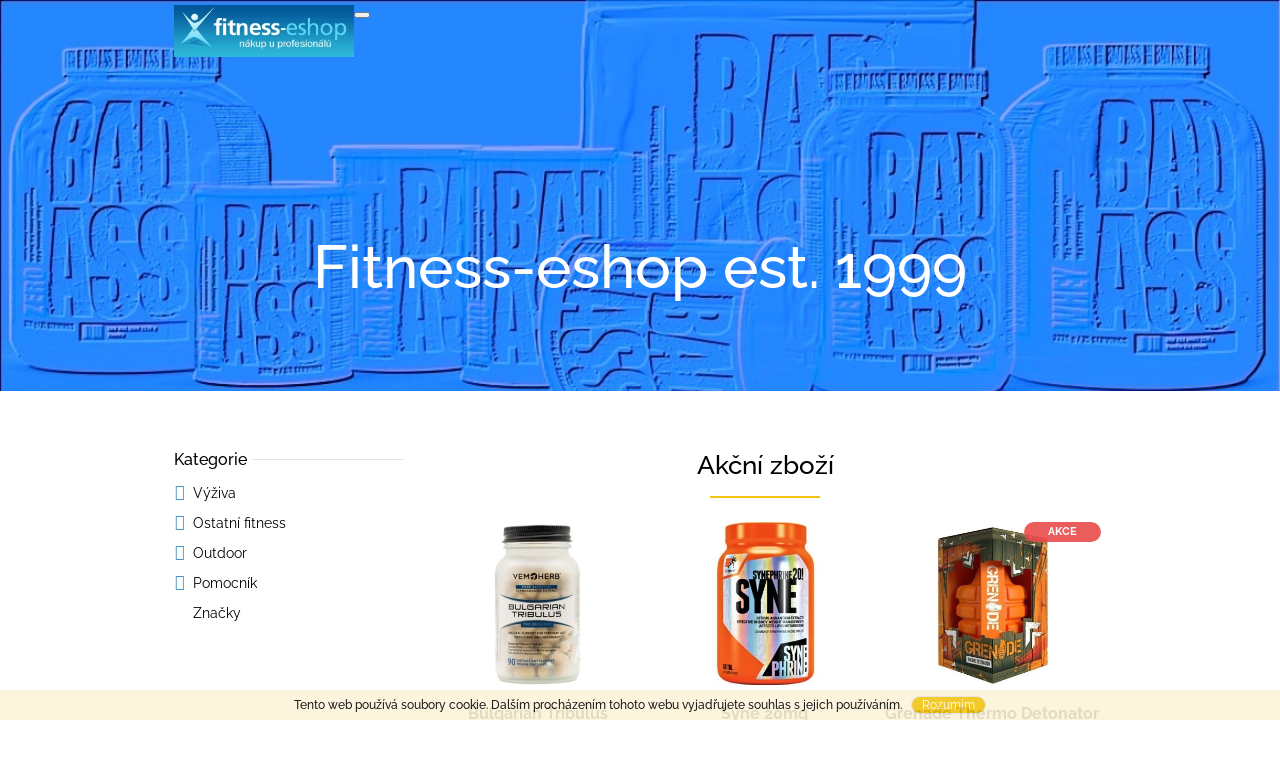

--- FILE ---
content_type: text/html; charset=utf-8
request_url: https://www.fitness-eshop.cz/
body_size: 18812
content:
<!doctype html><html lang="cs" dir="ltr" class="header-background-light external-fonts-loaded"><head><meta charset="utf-8" /><meta name="viewport" content="width=device-width,initial-scale=1" /><title>Vítejte v našem obchodě - fitness-eshop</title><link rel="preconnect" href="https://cdn.myshoptet.com" /><link rel="dns-prefetch" href="https://cdn.myshoptet.com" /><link rel="preload" href="https://cdn.myshoptet.com/prj/dist/master/cms/libs/jquery/jquery-1.11.3.min.js" as="script" /><link href="https://cdn.myshoptet.com/prj/dist/master/cms/templates/frontend_templates/shared/css/font-face/raleway.css" rel="stylesheet"><link href="https://cdn.myshoptet.com/prj/dist/master/shop/dist/font-shoptet-10.css.8c2408abe456ea0fcfd3.css" rel="stylesheet"><script>
dataLayer = [];
dataLayer.push({'shoptet' : {
    "pageId": 1,
    "pageType": "homepage",
    "currency": "CZK",
    "currencyInfo": {
        "decimalSeparator": ",",
        "exchangeRate": 1,
        "priceDecimalPlaces": 2,
        "symbol": "K\u010d",
        "symbolLeft": 0,
        "thousandSeparator": " "
    },
    "language": "cs",
    "projectId": 145381,
    "cartInfo": {
        "id": null,
        "freeShipping": false,
        "freeShippingFrom": 3000,
        "leftToFreeGift": {
            "formattedPrice": "0 K\u010d",
            "priceLeft": 0
        },
        "freeGift": false,
        "leftToFreeShipping": {
            "priceLeft": 3000,
            "dependOnRegion": 0,
            "formattedPrice": "3 000 K\u010d"
        },
        "discountCoupon": [],
        "getNoBillingShippingPrice": {
            "withoutVat": 0,
            "vat": 0,
            "withVat": 0
        },
        "cartItems": [],
        "taxMode": "ORDINARY"
    },
    "cart": [],
    "customer": {
        "priceRatio": 1,
        "priceListId": 1,
        "groupId": null,
        "registered": false,
        "mainAccount": false
    }
}});
</script>
<meta property="og:type" content="website"><meta property="og:site_name" content="fitness-eshop.cz"><meta property="og:url" content="https://www.fitness-eshop.cz/"><meta property="og:title" content="Vítejte v našem obchodě - fitness-eshop"><meta name="author" content="fitness-eshop"><meta name="web_author" content="Shoptet.cz"><meta name="dcterms.rightsHolder" content="www.fitness-eshop.cz"><meta name="robots" content="index,follow"><meta property="og:image" content="https://cdn.myshoptet.com/usr/www.fitness-eshop.cz/user/logos/fitness_logo.png?t=1768786937"><meta property="og:description" content="Vítejte v našem obchodě. Vážení zákazníci, obchod bude od 24.12.24 do 5.1.25 uzavřen. Děkujeme za pochopení a přejeme Vám šťastný Nový rok.
 
Vítáme Vás v našem obchodě fitness-eshop. Obchod jsme převedli ze starší verze a momentálně pracujeme na jeho vyladění.
Předem se omlouváme za případné nesrovnalosti, které…"><meta name="description" content="Vítejte v našem obchodě. Vážení zákazníci, obchod bude od 24.12.24 do 5.1.25 uzavřen. Děkujeme za pochopení a přejeme Vám šťastný Nový rok.
 
Vítáme Vás v našem obchodě fitness-eshop. Obchod jsme převedli ze starší verze a momentálně pracujeme na jeho vyladění.
Předem se omlouváme za případné nesrovnalosti, které…"><style>:root {--color-primary: #4c94c2;--color-primary-h: 203;--color-primary-s: 49%;--color-primary-l: 53%;--color-primary-hover: #3166ff;--color-primary-hover-h: 225;--color-primary-hover-s: 100%;--color-primary-hover-l: 60%;--color-secondary: #3166ff;--color-secondary-h: 225;--color-secondary-s: 100%;--color-secondary-l: 60%;--color-secondary-hover: #3b7580;--color-secondary-hover-h: 190;--color-secondary-hover-s: 37%;--color-secondary-hover-l: 37%;--color-tertiary: #f2c514;--color-tertiary-h: 48;--color-tertiary-s: 90%;--color-tertiary-l: 51%;--color-tertiary-hover: #d1aa11;--color-tertiary-hover-h: 48;--color-tertiary-hover-s: 85%;--color-tertiary-hover-l: 44%;--color-header-background: #ffffff;--template-font: "Raleway";--template-headings-font: "Raleway";--header-background-url: url("https://cdn.myshoptet.com/usr/www.fitness-eshop.cz/user/header_backgrounds/badass-1.jpg");--cookies-notice-background: #1A1937;--cookies-notice-color: #F8FAFB;--cookies-notice-button-hover: #f5f5f5;--cookies-notice-link-hover: #27263f;--templates-update-management-preview-mode-content: "Náhled aktualizací šablony je aktivní pro váš prohlížeč."}</style>
    
    <link href="https://cdn.myshoptet.com/prj/dist/master/shop/dist/main-10.less.8da77c2cd1fc147978a0.css" rel="stylesheet" />
            <link href="https://cdn.myshoptet.com/prj/dist/master/shop/dist/mobile-header-v1-10.less.555a70b2576ed56d92ba.css" rel="stylesheet" />
    
    <script>var shoptet = shoptet || {};</script>
    <script src="https://cdn.myshoptet.com/prj/dist/master/shop/dist/main-3g-header.js.05f199e7fd2450312de2.js"></script>
<!-- User include --><!-- /User include --><link rel="shortcut icon" href="/favicon.ico" type="image/x-icon" /><link rel="canonical" href="https://www.fitness-eshop.cz/" /></head>
    <body class="desktop id-1 in-index template-10 type-index multiple-columns-body columns-3 ums_forms_redesign--off ums_a11y_category_page--on ums_discussion_rating_forms--off ums_flags_display_unification--on ums_a11y_login--on mobile-header-version-1"><noscript>
    <style>
        #header {
            padding-top: 0;
            position: relative !important;
            top: 0;
        }
        .header-navigation {
            position: relative !important;
        }
        .overall-wrapper {
            margin: 0 !important;
        }
        body:not(.ready) {
            visibility: visible !important;
        }
    </style>
    <div class="no-javascript">
        <div class="no-javascript__title">Musíte změnit nastavení vašeho prohlížeče</div>
        <div class="no-javascript__text">Podívejte se na: <a href="https://www.google.com/support/bin/answer.py?answer=23852">Jak povolit JavaScript ve vašem prohlížeči</a>.</div>
        <div class="no-javascript__text">Pokud používáte software na blokování reklam, může být nutné povolit JavaScript z této stránky.</div>
        <div class="no-javascript__text">Děkujeme.</div>
    </div>
</noscript>

        <div id="fb-root"></div>
        <script>
            window.fbAsyncInit = function() {
                FB.init({
//                    appId            : 'your-app-id',
                    autoLogAppEvents : true,
                    xfbml            : true,
                    version          : 'v19.0'
                });
            };
        </script>
        <script async defer crossorigin="anonymous" src="https://connect.facebook.net/cs_CZ/sdk.js"></script>    <div class="cookie-ag-wrap">
        <div class="site-msg cookies" data-testid="cookiePopup" data-nosnippet>
            <form action="">
                Tento web používá soubory cookie. Dalším procházením tohoto webu vyjadřujete souhlas s jejich používáním.
                <button type="submit" class="btn btn-xs btn-default CookiesOK" data-cookie-notice-ttl="7" data-testid="buttonCookieSubmit">Rozumím</button>
            </form>
        </div>
            </div>
<a href="#content" class="skip-link sr-only">Přejít na obsah</a><div class="overall-wrapper">
    <div class="user-action">
                    <div class="user-action-in">
            <div id="login" class="user-action-login popup-widget login-widget" role="dialog" aria-labelledby="loginHeading">
        <div class="popup-widget-inner">
                            <h2 id="loginHeading">Přihlášení k vašemu účtu</h2><div id="customerLogin"><form action="/action/Customer/Login/" method="post" id="formLoginIncluded" class="csrf-enabled formLogin" data-testid="formLogin"><input type="hidden" name="referer" value="" /><div class="form-group"><div class="input-wrapper email js-validated-element-wrapper no-label"><input type="email" name="email" class="form-control" autofocus placeholder="E-mailová adresa (např. jan@novak.cz)" data-testid="inputEmail" autocomplete="email" required /></div></div><div class="form-group"><div class="input-wrapper password js-validated-element-wrapper no-label"><input type="password" name="password" class="form-control" placeholder="Heslo" data-testid="inputPassword" autocomplete="current-password" required /><span class="no-display">Nemůžete vyplnit toto pole</span><input type="text" name="surname" value="" class="no-display" /></div></div><div class="form-group"><div class="login-wrapper"><button type="submit" class="btn btn-secondary btn-text btn-login" data-testid="buttonSubmit">Přihlásit se</button><div class="password-helper"><a href="/registrace/" data-testid="signup" rel="nofollow">Nová registrace</a><a href="/klient/zapomenute-heslo/" rel="nofollow">Zapomenuté heslo</a></div></div></div></form>
</div>                    </div>
    </div>

                <div id="cart-widget" class="user-action-cart popup-widget cart-widget loader-wrapper" data-testid="popupCartWidget" role="dialog" aria-hidden="true">
    <div class="popup-widget-inner cart-widget-inner place-cart-here">
        <div class="loader-overlay">
            <div class="loader"></div>
        </div>
    </div>

    <div class="cart-widget-button">
        <a href="/kosik/" class="btn btn-conversion" id="continue-order-button" rel="nofollow" data-testid="buttonNextStep">Pokračovat do košíku</a>
    </div>
</div>
    
        <div class="user-action-search popup-widget search-widget"  itemscope itemtype="https://schema.org/WebSite" data-testid="searchWidget">
        <meta itemprop="headline" content="Vítejte v našem obchodě"/><meta itemprop="url" content="https://www.fitness-eshop.cz"/><meta itemprop="text" content="Vítejte v našem obchodě. Vážení zákazníci, obchod bude od 24.12.24 do 5.1.25 uzavřen. Děkujeme za pochopení a přejeme Vám šťastný Nový rok. &amp;amp;nbsp; Vítáme Vás v našem obchodě fitness-eshop. Obchod jsme převedli ze starší verze a momentálně pracujeme na jeho vyladění. Předem se omlouváme za případné nesrovnalosti,..."/>        <div class="popup-widget-inner">
            <div class="search"><h2>Co potřebujete najít?</h2><form action="/action/ProductSearch/prepareString/" method="post"
    id="formSearchForm" class="search-form compact-form js-search-main"
    itemprop="potentialAction" itemscope itemtype="https://schema.org/SearchAction" data-testid="searchForm">
    <fieldset>
        <meta itemprop="target"
            content="https://www.fitness-eshop.cz/vyhledavani/?string={string}"/>
        <input type="hidden" name="language" value="cs"/>
        
            
<input
    type="search"
    name="string"
        class="query-input form-control search-input js-search-input lg"
    placeholder="Napište, co hledáte"
    autocomplete="off"
    required
    itemprop="query-input"
    aria-label="Vyhledávání"
    data-testid="searchInput"
>
            <button type="submit" class="btn btn-default btn-arrow-right btn-lg" data-testid="searchBtn"><span class="sr-only">Hledat</span></button>
        
    </fieldset>
</form>
<h3>Doporučujeme</h3><div class="recommended-products"><a href="#" class="browse next"><span class="sr-only">Následující</span></a><a href="#" class="browse prev inactive"><span class="sr-only">Předchozí</span></a><div class="indicator"><div></div></div><div class="row active"><div class="col-sm-4"><a href="/pred-spanim/vemoherb-tribulus-terrestris/" class="recommended-product"><img src="data:image/svg+xml,%3Csvg%20width%3D%22100%22%20height%3D%22100%22%20xmlns%3D%22http%3A%2F%2Fwww.w3.org%2F2000%2Fsvg%22%3E%3C%2Fsvg%3E" alt="tribulus" width="100" height="100"  data-src="https://cdn.myshoptet.com/usr/www.fitness-eshop.cz/user/shop/related/822_tribulus.png?67740ce0" fetchpriority="low" />                        <span class="p-bottom">
                            <strong class="name" data-testid="productCardName">  Bulgarian Tribulus VemoHerb 90 kps</strong>

                                                            <strong class="price price-final" data-testid="productCardPrice">599 Kč</strong>
                            
                                                    </span>
</a></div><div class="col-sm-4"><a href="/tabletovane-spalovace-tuku/syne-thermogenic-fat-burner/" class="recommended-product"><img src="data:image/svg+xml,%3Csvg%20width%3D%22100%22%20height%3D%22100%22%20xmlns%3D%22http%3A%2F%2Fwww.w3.org%2F2000%2Fsvg%22%3E%3C%2Fsvg%3E" alt="syne20" width="100" height="100"  data-src="https://cdn.myshoptet.com/usr/www.fitness-eshop.cz/user/shop/related/1818_syne20.jpg?60dad9c0" fetchpriority="low" />                        <span class="p-bottom">
                            <strong class="name" data-testid="productCardName">  Syne 20mg</strong>

                                                            <strong class="price price-final" data-testid="productCardPrice">172 Kč</strong>
                            
                                                            <span class="price-standard-wrapper"><span class="price-standard-label">Původně:</span> <span class="price-standard"><span>215 Kč</span></span></span>
                                                    </span>
</a></div><div class="col-sm-4 active"><a href="/tabletovane-spalovace-tuku/grenade-thermo-detonator/" class="recommended-product"><img src="data:image/svg+xml,%3Csvg%20width%3D%22100%22%20height%3D%22100%22%20xmlns%3D%22http%3A%2F%2Fwww.w3.org%2F2000%2Fsvg%22%3E%3C%2Fsvg%3E" alt="grenade" width="100" height="100"  data-src="https://cdn.myshoptet.com/usr/www.fitness-eshop.cz/user/shop/related/771_grenade.jpg?67740842" fetchpriority="low" />                        <span class="p-bottom">
                            <strong class="name" data-testid="productCardName">  Grenade Thermo Detonator 100cps</strong>

                                                            <strong class="price price-final" data-testid="productCardPrice">749 Kč</strong>
                            
                                                            <span class="price-standard-wrapper"><span class="price-standard-label">Původně:</span> <span class="price-standard"><span>799 Kč</span></span></span>
                                                    </span>
</a></div></div><div class="row"><div class="col-sm-4"><a href="/vetvene-bcaa/amix-bcaa-elite-rate-2-1-1-500kps/" class="recommended-product"><img src="data:image/svg+xml,%3Csvg%20width%3D%22100%22%20height%3D%22100%22%20xmlns%3D%22http%3A%2F%2Fwww.w3.org%2F2000%2Fsvg%22%3E%3C%2Fsvg%3E" alt="Amix BCAA Elite Rate 2:1:1 500kps" width="100" height="100"  data-src="https://cdn.myshoptet.com/usr/www.fitness-eshop.cz/user/shop/related/1719_amix-bcaa-elite-rate-2-1-1-500kps.jpg?58f8b751" fetchpriority="low" />                        <span class="p-bottom">
                            <strong class="name" data-testid="productCardName">  Amix BCAA Elite Rate 2:1:1 500kps</strong>

                                                            <strong class="price price-final" data-testid="productCardPrice">720 Kč</strong>
                            
                                                            <span class="price-standard-wrapper"><span class="price-standard-label">Původně:</span> <span class="price-standard"><span>907 Kč</span></span></span>
                                                    </span>
</a></div><div class="col-sm-4"><a href="/tabletovane-spalovace-tuku/amix-thermolean/" class="recommended-product"><img src="data:image/svg+xml,%3Csvg%20width%3D%22100%22%20height%3D%22100%22%20xmlns%3D%22http%3A%2F%2Fwww.w3.org%2F2000%2Fsvg%22%3E%3C%2Fsvg%3E" alt="Amix ThermoLean" width="100" height="100"  data-src="https://cdn.myshoptet.com/usr/www.fitness-eshop.cz/user/shop/related/336_amix-thermolean.jpg?58f8b733" fetchpriority="low" />                        <span class="p-bottom">
                            <strong class="name" data-testid="productCardName">  Amix ThermoLean</strong>

                                                            <strong class="price price-final" data-testid="productCardPrice">497 Kč</strong>
                            
                                                            <span class="price-standard-wrapper"><span class="price-standard-label">Původně:</span> <span class="price-standard"><span>626 Kč</span></span></span>
                                                    </span>
</a></div><div class="col-sm-4"><a href="/tabletovane-spalovace-tuku/amix-thermocore-professional/" class="recommended-product"><img src="data:image/svg+xml,%3Csvg%20width%3D%22100%22%20height%3D%22100%22%20xmlns%3D%22http%3A%2F%2Fwww.w3.org%2F2000%2Fsvg%22%3E%3C%2Fsvg%3E" alt="Amix ThermoCore™ Improved 2.0" width="100" height="100"  data-src="https://cdn.myshoptet.com/usr/www.fitness-eshop.cz/user/shop/related/1758_amix-thermocore--improved-2-0.jpg?58f8b752" fetchpriority="low" />                        <span class="p-bottom">
                            <strong class="name" data-testid="productCardName">  Amix ThermoCore™ Improved 2.0</strong>

                                                            <strong class="price price-final" data-testid="productCardPrice">755 Kč</strong>
                            
                                                            <span class="price-standard-wrapper"><span class="price-standard-label">Původně:</span> <span class="price-standard"><span>951 Kč</span></span></span>
                                                    </span>
</a></div></div><div class="row"><div class="col-sm-4"><a href="/jednotlive-vitaminy-mineraly/nero-magnesium-bisglycinate-90-cps/" class="recommended-product"><img src="data:image/svg+xml,%3Csvg%20width%3D%22100%22%20height%3D%22100%22%20xmlns%3D%22http%3A%2F%2Fwww.w3.org%2F2000%2Fsvg%22%3E%3C%2Fsvg%3E" alt="NERO Magnesium" width="100" height="100"  data-src="https://cdn.myshoptet.com/usr/www.fitness-eshop.cz/user/shop/related/2209_nero-magnesium.png?6465e647" fetchpriority="low" />                        <span class="p-bottom">
                            <strong class="name" data-testid="productCardName">  NERO Magnesium Bisglycinate 90 cps</strong>

                                                            <strong class="price price-final" data-testid="productCardPrice">209 Kč</strong>
                            
                                                    </span>
</a></div><div class="col-sm-4"><a href="/vyziva-pro-sportovce/fitness-authority-napalm-pre-contest-pumped-stimulant-free-350-g-2/" class="recommended-product"><img src="data:image/svg+xml,%3Csvg%20width%3D%22100%22%20height%3D%22100%22%20xmlns%3D%22http%3A%2F%2Fwww.w3.org%2F2000%2Fsvg%22%3E%3C%2Fsvg%3E" alt="Fitness Authority Napalm Pre-Contest Pumped Stimulant Free 350 g" width="100" height="100"  data-src="https://cdn.myshoptet.com/usr/www.fitness-eshop.cz/user/shop/related/2224_fitness-authority-napalm-pre-contest-pumped-stimulant-free-350-g.png?6465ecf6" fetchpriority="low" />                        <span class="p-bottom">
                            <strong class="name" data-testid="productCardName">  Fitness Authority Napalm Pre-Contest Pumped Stimulant Free 350 g</strong>

                                                            <strong class="price price-final" data-testid="productCardPrice">579 Kč</strong>
                            
                                                    </span>
</a></div><div class="col-sm-4"><a href="/jednotlive-vitaminy-mineraly/nero-zinek-bisglycinate-90-cps/" class="recommended-product"><img src="data:image/svg+xml,%3Csvg%20width%3D%22100%22%20height%3D%22100%22%20xmlns%3D%22http%3A%2F%2Fwww.w3.org%2F2000%2Fsvg%22%3E%3C%2Fsvg%3E" alt="NERO Zinek" width="100" height="100"  data-src="https://cdn.myshoptet.com/usr/www.fitness-eshop.cz/user/shop/related/2203_nero-zinek.png?6464ee5a" fetchpriority="low" />                        <span class="p-bottom">
                            <strong class="name" data-testid="productCardName">  NERO Zinek Bisglycinate 90 cps</strong>

                                                            <strong class="price price-final" data-testid="productCardPrice">139 Kč</strong>
                            
                                                    </span>
</a></div></div></div></div>
        </div>
    </div>
</div>
            </div>
<header id="header"><div class="container navigation-wrapper">
    <div class="header-navigation">
        <div>
            <div class="site-name"><a href="/" data-testid="linkWebsiteLogo"><img src="https://cdn.myshoptet.com/usr/www.fitness-eshop.cz/user/logos/fitness_logo.png" alt="fitness-eshop" fetchpriority="low" /></a></div>            
    <div class="navigation-buttons">
                <a href="#" class="toggle-window" data-target="search" data-hover="true" data-testid="linkSearchIcon"><span class="sr-only">Hledat</span></a>
                                    <button class="top-nav-button top-nav-button-login toggle-window" type="button" data-target="login" data-hover="true" aria-haspopup="dialog" aria-expanded="false" aria-controls="login" data-testid="signin">
                    <span class="sr-only">Přihlášení</span>
                </button>
                            <a href="/kosik/" class="toggle-window cart-count" data-hover="true" data-target="cart" data-redirect="true" data-testid="headerCart" rel="nofollow" aria-haspopup="dialog" aria-expanded="false" aria-controls="cart-widget">
            <span class="sr-only">Nákupní košík</span>
                    </a>
        <a href="#" class="toggle-window" data-target="navigation" data-hover="true" data-testid="hamburgerMenu"><span class="sr-only">Menu</span></a>
    </div>

            <nav id="navigation" class="hovered-nav" aria-label="Hlavní menu" data-collapsible="true"><div class="navigation-in menu"><ul class="menu-level-1" role="menubar" data-testid="headerMenuItems"><li class="menu-item-673 ext" role="none"><a href="/vyziva-pro-sportovce/" data-testid="headerMenuItem" role="menuitem" aria-haspopup="true" aria-expanded="false"><b>Výživa</b><span class="submenu-arrow"></span></a><ul class="menu-level-2" aria-label="Výživa" tabindex="-1" role="menu"><li class="menu-item-675" role="none"><a href="/aminokyseliny/" data-testid="headerMenuItem" role="menuitem"><span>Aminokyseliny</span></a>
                        </li><li class="menu-item-676" role="none"><a href="/anabolizery-a-no/" data-testid="headerMenuItem" role="menuitem"><span>Anabolizéry a NO</span></a>
                        </li><li class="menu-item-677" role="none"><a href="/iontove-napoje/" data-testid="headerMenuItem" role="menuitem"><span>Iontové nápoje</span></a>
                        </li><li class="menu-item-685" role="none"><a href="/kloubni-vyziva/" data-testid="headerMenuItem" role="menuitem"><span>Kloubní výživa</span></a>
                        </li><li class="menu-item-687" role="none"><a href="/kreatin/" data-testid="headerMenuItem" role="menuitem"><span>Kreatin</span></a>
                        </li><li class="menu-item-689" role="none"><a href="/proteiny/" data-testid="headerMenuItem" role="menuitem"><span>Proteiny</span></a>
                        </li><li class="menu-item-691" role="none"><a href="/sacharidy/" data-testid="headerMenuItem" role="menuitem"><span>Sacharidy</span></a>
                        </li><li class="menu-item-693" role="none"><a href="/spalovace-tuku/" data-testid="headerMenuItem" role="menuitem"><span>Spalovače tuku</span></a>
                        </li><li class="menu-item-695" role="none"><a href="/stimulanty/" data-testid="headerMenuItem" role="menuitem"><span>Stimulanty</span></a>
                        </li><li class="menu-item-697" role="none"><a href="/vitaminy-mineraly/" data-testid="headerMenuItem" role="menuitem"><span>Vitamíny a minerály</span></a>
                        </li><li class="menu-item-699" role="none"><a href="/tycinky/" data-testid="headerMenuItem" role="menuitem"><span>Tyčinky a sušené maso</span></a>
                        </li><li class="menu-item-701" role="none"><a href="/ostatni-vyziva/" data-testid="headerMenuItem" role="menuitem"><span>Ostatní výživa</span></a>
                        </li><li class="menu-item-939" role="none"><a href="/akcni-balicky/" data-testid="headerMenuItem" role="menuitem"><span>Akce</span></a>
                        </li><li class="menu-item-996" role="none"><a href="/fa-so-good--/" data-testid="headerMenuItem" role="menuitem"><span>FA So good!®</span></a>
                        </li></ul></li>
<li class="menu-item-705 ext" role="none"><a href="/ostatni-fitness/" data-testid="headerMenuItem" role="menuitem" aria-haspopup="true" aria-expanded="false"><b>Ostatní fitness</b><span class="submenu-arrow"></span></a><ul class="menu-level-2" aria-label="Ostatní fitness" tabindex="-1" role="menu"><li class="menu-item-707" role="none"><a href="/funkcni-trenink/" data-testid="headerMenuItem" role="menuitem"><span>Funkční trénink</span></a>
                        </li><li class="menu-item-709" role="none"><a href="/darkove-poukazy/" data-testid="headerMenuItem" role="menuitem"><span>Dárkové poukazy</span></a>
                        </li><li class="menu-item-711" role="none"><a href="/lahve-a-sejkry/" data-testid="headerMenuItem" role="menuitem"><span>Lahve a šejkry</span></a>
                        </li><li class="menu-item-713" role="none"><a href="/rehabilitace/" data-testid="headerMenuItem" role="menuitem"><span>Rehabilitace</span></a>
                        </li><li class="menu-item-715" role="none"><a href="/cinky-zavazi/" data-testid="headerMenuItem" role="menuitem"><span>Činky a závaží</span></a>
                        </li><li class="menu-item-717" role="none"><a href="/posilovaci-stroje-lavice/" data-testid="headerMenuItem" role="menuitem"><span>Posilovací stroje, lavice</span></a>
                        </li><li class="menu-item-723" role="none"><a href="/ostatni-pomucky/" data-testid="headerMenuItem" role="menuitem"><span>Ostatní pomůcky</span></a>
                        </li><li class="menu-item-756" role="none"><a href="/prislusenstvi/" data-testid="headerMenuItem" role="menuitem"><span>Příslušenství</span></a>
                        </li><li class="menu-item-819" role="none"><a href="/rukavice-opasky/" data-testid="headerMenuItem" role="menuitem"><span>Rukavice, opasky</span></a>
                        </li><li class="menu-item-828" role="none"><a href="/rotopedy-spinningova-kola/" data-testid="headerMenuItem" role="menuitem"><span>Rotopedy</span></a>
                        </li><li class="menu-item-831" role="none"><a href="/steppery-trenazery/" data-testid="headerMenuItem" role="menuitem"><span>Trenažery</span></a>
                        </li><li class="menu-item-954" role="none"><a href="/detsky-svet/" data-testid="headerMenuItem" role="menuitem"><span>Dětský svět</span></a>
                        </li><li class="menu-item-960" role="none"><a href="/sportovni-obleceni/" data-testid="headerMenuItem" role="menuitem"><span>Sportovní oblečení</span></a>
                        </li></ul></li>
<li class="menu-item-674 ext" role="none"><a href="/http-www-fitness-eshop-cz-outdoor-/" data-testid="headerMenuItem" role="menuitem" aria-haspopup="true" aria-expanded="false"><b>Outdoor</b><span class="submenu-arrow"></span></a><ul class="menu-level-2" aria-label="Outdoor" tabindex="-1" role="menu"><li class="menu-item-678" role="none"><a href="/batohy/" data-testid="headerMenuItem" role="menuitem"><span>Batohy</span></a>
                        </li><li class="menu-item-679" role="none"><a href="/stany/" data-testid="headerMenuItem" role="menuitem"><span>Stany</span></a>
                        </li><li class="menu-item-680" role="none"><a href="/spaci-pytle/" data-testid="headerMenuItem" role="menuitem"><span>Spací pytle</span></a>
                        </li><li class="menu-item-681" role="none"><a href="/karimatky-a-matrace/" data-testid="headerMenuItem" role="menuitem"><span>Karimatky a matrace</span></a>
                        </li><li class="menu-item-726" role="none"><a href="/hory-a-lezeni/" data-testid="headerMenuItem" role="menuitem"><span>Hory a lezení</span></a>
                        </li><li class="menu-item-729" role="none"><a href="/svitilny-a-celovky/" data-testid="headerMenuItem" role="menuitem"><span>Svítilny a čelovky</span></a>
                        </li><li class="menu-item-999" role="none"><a href="/karimatky/" data-testid="headerMenuItem" role="menuitem"><span>Karimatky</span></a>
                        </li><li class="menu-item-1002" role="none"><a href="/trekove-hole/" data-testid="headerMenuItem" role="menuitem"><span>Trekové hole</span></a>
                        </li><li class="menu-item-1005" role="none"><a href="/vareni-a-hydratace/" data-testid="headerMenuItem" role="menuitem"><span>Vaření</span></a>
                        </li></ul></li>
<li class="menu-item-888 ext" role="none"><a href="/pomocnik/" data-testid="headerMenuItem" role="menuitem" aria-haspopup="true" aria-expanded="false"><b>Pomocník</b><span class="submenu-arrow"></span></a><ul class="menu-level-2" aria-label="Pomocník" tabindex="-1" role="menu"><li class="menu-item-891" role="none"><a href="/chci-pribrat/" data-testid="headerMenuItem" role="menuitem"><span>Chci přibrat</span></a>
                        </li><li class="menu-item-894" role="none"><a href="/chci-zhubnout/" data-testid="headerMenuItem" role="menuitem"><span>Chci zhubnout</span></a>
                        </li><li class="menu-item-897" role="none"><a href="/chci-byt-fit/" data-testid="headerMenuItem" role="menuitem"><span>Chci být fit</span></a>
                        </li><li class="menu-item-987" role="none"><a href="/cyklistika/" data-testid="headerMenuItem" role="menuitem"><span>Cyklistika</span></a>
                        </li></ul></li>
<li class="menu-item-39" role="none"><a href="/obchodni-podminky/" data-testid="headerMenuItem" role="menuitem" aria-expanded="false"><b>Obchodní podmínky</b></a></li>
<li class="menu-item--6" role="none"><a href="/napiste-nam/" data-testid="headerMenuItem" role="menuitem" aria-expanded="false"><b>Napište nám</b></a></li>
<li class="menu-item-29" role="none"><a href="/kontakty/" data-testid="headerMenuItem" role="menuitem" aria-expanded="false"><b>Kontakty</b></a></li>
<li class="ext" id="nav-manufacturers" role="none"><a href="https://www.fitness-eshop.cz/znacka/" data-testid="brandsText" role="menuitem"><b>Značky</b><span class="submenu-arrow"></span></a><ul class="menu-level-2" role="menu"><li role="none"><a href="/znacka/storm/" data-testid="brandName" role="menuitem"><span>Storm</span></a></li><li role="none"><a href="/znacka/suunto/" data-testid="brandName" role="menuitem"><span>Suunto</span></a></li></ul>
</li></ul>
    <ul class="navigationActions" role="menu">
                            <li role="none">
                                    <a href="/login/?backTo=%2F" rel="nofollow" data-testid="signin" role="menuitem"><span>Přihlášení</span></a>
                            </li>
                        </ul>
</div><span class="navigation-close"></span></nav><div class="menu-helper" data-testid="hamburgerMenu"><span>Více</span></div>
        </div>
    </div>

                        <h1 class="header-title"><span>Fitness-eshop est. 1999</span></h1>
            </div>
    </header><!-- / header -->

            
            

<div id="content-wrapper" class="container content-wrapper">
    
            
    <div class="content-wrapper-in">
                                                <aside class="sidebar sidebar-left"  data-testid="sidebarMenu">
                                                                                                <div class="sidebar-inner">
                                                                                                        <div class="box box-bg-variant box-categories">    <div class="skip-link__wrapper">
        <span id="categories-start" class="skip-link__target js-skip-link__target sr-only" tabindex="-1">&nbsp;</span>
        <a href="#categories-end" class="skip-link skip-link--start sr-only js-skip-link--start">Přeskočit kategorie</a>
    </div>

<h4><span>Kategorie</span></h4>


<div id="categories"><div class="categories cat-01 expandable external" id="cat-673"><div class="topic"><a href="/vyziva-pro-sportovce/">Výživa<span class="cat-trigger">&nbsp;</span></a></div>

    </div><div class="categories cat-02 expandable external" id="cat-705"><div class="topic"><a href="/ostatni-fitness/">Ostatní fitness<span class="cat-trigger">&nbsp;</span></a></div>

    </div><div class="categories cat-01 expandable external" id="cat-674"><div class="topic"><a href="/http-www-fitness-eshop-cz-outdoor-/">Outdoor<span class="cat-trigger">&nbsp;</span></a></div>

    </div><div class="categories cat-02 expandable external" id="cat-888"><div class="topic"><a href="/pomocnik/">Pomocník<span class="cat-trigger">&nbsp;</span></a></div>

    </div>                <div class="categories cat-02 expandable" id="cat-manufacturers" data-testid="brandsList">
            
            <div class="topic"><a href="https://www.fitness-eshop.cz/znacka/" data-testid="brandsText">Značky</a></div>
            <ul class="menu-level-2" role="menu"><li role="none"><a href="/znacka/storm/" data-testid="brandName" role="menuitem"><span>Storm</span></a></li><li role="none"><a href="/znacka/suunto/" data-testid="brandName" role="menuitem"><span>Suunto</span></a></li></ul>
        </div>
    </div>

    <div class="skip-link__wrapper">
        <a href="#categories-start" class="skip-link skip-link--end sr-only js-skip-link--end" tabindex="-1" hidden>Přeskočit kategorie</a>
        <span id="categories-end" class="skip-link__target js-skip-link__target sr-only" tabindex="-1">&nbsp;</span>
    </div>
</div>
                                                                                                                                        <div class="banner"><div class="banner-wrapper banner6"><a href="http://facebook.com/Fitness-Sport-shop-Fl%C3%B3ra-166841690028564/" data-ec-promo-id="16" target="_blank" class="extended-empty" ><img data-src="https://cdn.myshoptet.com/usr/www.fitness-eshop.cz/user/banners/sn__mek_obrazovky_(2).png" src="data:image/svg+xml,%3Csvg%20width%3D%22220%22%20height%3D%2268%22%20xmlns%3D%22http%3A%2F%2Fwww.w3.org%2F2000%2Fsvg%22%3E%3C%2Fsvg%3E" fetchpriority="low" alt="Facebook fitness eshop" width="220" height="68" /><span class="extended-banner-texts"></span></a></div></div>
                                            <div class="banner"><div class="banner-wrapper banner7"><a href="https://www.hitfit.cz/" data-ec-promo-id="23" target="_blank" class="extended-empty" ><img data-src="https://cdn.myshoptet.com/usr/www.fitness-eshop.cz/user/banners/sn__mek_obrazovky_(5).png" src="data:image/svg+xml,%3Csvg%20width%3D%22220%22%20height%3D%2290%22%20xmlns%3D%22http%3A%2F%2Fwww.w3.org%2F2000%2Fsvg%22%3E%3C%2Fsvg%3E" fetchpriority="low" alt="Hit Fitness Flóra" width="220" height="90" /><span class="extended-banner-texts"></span></a></div></div>
                                                                                <div class="box box-bg-default box-sm box-topProducts">        <div class="top-products-wrapper js-top10" >
        <h4><span>Top 10 produktů</span></h4>
        <ol class="top-products unified">
                            <li class="display-image">
                                            <a href="/pred-spanim/vemoherb-tribulus-terrestris/" class="top-products-image">
                            <img src="data:image/svg+xml,%3Csvg%20width%3D%22100%22%20height%3D%22100%22%20xmlns%3D%22http%3A%2F%2Fwww.w3.org%2F2000%2Fsvg%22%3E%3C%2Fsvg%3E" alt="tribulus" width="100" height="100"  data-src="https://cdn.myshoptet.com/usr/www.fitness-eshop.cz/user/shop/related/822_tribulus.png?67740ce0" fetchpriority="low" />
                        </a>
                                        <a href="/pred-spanim/vemoherb-tribulus-terrestris/" class="top-products-content">
                        <span class="top-products-name">  Bulgarian Tribulus VemoHerb 90 kps</span>
                        
                                                        <strong>
                                599 Kč
                                    

                            </strong>
                                                    
                    </a>
                </li>
                            <li class="display-image">
                                            <a href="/tabletovane-spalovace-tuku/syne-thermogenic-fat-burner/" class="top-products-image">
                            <img src="data:image/svg+xml,%3Csvg%20width%3D%22100%22%20height%3D%22100%22%20xmlns%3D%22http%3A%2F%2Fwww.w3.org%2F2000%2Fsvg%22%3E%3C%2Fsvg%3E" alt="syne20" width="100" height="100"  data-src="https://cdn.myshoptet.com/usr/www.fitness-eshop.cz/user/shop/related/1818_syne20.jpg?60dad9c0" fetchpriority="low" />
                        </a>
                                        <a href="/tabletovane-spalovace-tuku/syne-thermogenic-fat-burner/" class="top-products-content">
                        <span class="top-products-name">  Syne 20mg</span>
                        
                                                        <strong>
                                172 Kč
                                    

                            </strong>
                                                    
                    </a>
                </li>
                            <li class="display-image">
                                            <a href="/tabletovane-spalovace-tuku/grenade-thermo-detonator/" class="top-products-image">
                            <img src="data:image/svg+xml,%3Csvg%20width%3D%22100%22%20height%3D%22100%22%20xmlns%3D%22http%3A%2F%2Fwww.w3.org%2F2000%2Fsvg%22%3E%3C%2Fsvg%3E" alt="grenade" width="100" height="100"  data-src="https://cdn.myshoptet.com/usr/www.fitness-eshop.cz/user/shop/related/771_grenade.jpg?67740842" fetchpriority="low" />
                        </a>
                                        <a href="/tabletovane-spalovace-tuku/grenade-thermo-detonator/" class="top-products-content">
                        <span class="top-products-name">  Grenade Thermo Detonator 100cps</span>
                        
                                                        <strong>
                                749 Kč
                                    

                            </strong>
                                                    
                    </a>
                </li>
                            <li class="display-image">
                                            <a href="/vetvene-bcaa/amix-bcaa-elite-rate-2-1-1-500kps/" class="top-products-image">
                            <img src="data:image/svg+xml,%3Csvg%20width%3D%22100%22%20height%3D%22100%22%20xmlns%3D%22http%3A%2F%2Fwww.w3.org%2F2000%2Fsvg%22%3E%3C%2Fsvg%3E" alt="Amix BCAA Elite Rate 2:1:1 500kps" width="100" height="100"  data-src="https://cdn.myshoptet.com/usr/www.fitness-eshop.cz/user/shop/related/1719_amix-bcaa-elite-rate-2-1-1-500kps.jpg?58f8b751" fetchpriority="low" />
                        </a>
                                        <a href="/vetvene-bcaa/amix-bcaa-elite-rate-2-1-1-500kps/" class="top-products-content">
                        <span class="top-products-name">  Amix BCAA Elite Rate 2:1:1 500kps</span>
                        
                                                        <strong>
                                720 Kč
                                    

                            </strong>
                                                    
                    </a>
                </li>
                            <li class="display-image">
                                            <a href="/tabletovane-spalovace-tuku/amix-thermolean/" class="top-products-image">
                            <img src="data:image/svg+xml,%3Csvg%20width%3D%22100%22%20height%3D%22100%22%20xmlns%3D%22http%3A%2F%2Fwww.w3.org%2F2000%2Fsvg%22%3E%3C%2Fsvg%3E" alt="Amix ThermoLean" width="100" height="100"  data-src="https://cdn.myshoptet.com/usr/www.fitness-eshop.cz/user/shop/related/336_amix-thermolean.jpg?58f8b733" fetchpriority="low" />
                        </a>
                                        <a href="/tabletovane-spalovace-tuku/amix-thermolean/" class="top-products-content">
                        <span class="top-products-name">  Amix ThermoLean</span>
                        
                                                        <strong>
                                497 Kč
                                    

                            </strong>
                                                    
                    </a>
                </li>
                            <li class="display-image">
                                            <a href="/tabletovane-spalovace-tuku/amix-thermocore-professional/" class="top-products-image">
                            <img src="data:image/svg+xml,%3Csvg%20width%3D%22100%22%20height%3D%22100%22%20xmlns%3D%22http%3A%2F%2Fwww.w3.org%2F2000%2Fsvg%22%3E%3C%2Fsvg%3E" alt="Amix ThermoCore™ Improved 2.0" width="100" height="100"  data-src="https://cdn.myshoptet.com/usr/www.fitness-eshop.cz/user/shop/related/1758_amix-thermocore--improved-2-0.jpg?58f8b752" fetchpriority="low" />
                        </a>
                                        <a href="/tabletovane-spalovace-tuku/amix-thermocore-professional/" class="top-products-content">
                        <span class="top-products-name">  Amix ThermoCore™ Improved 2.0</span>
                        
                                                        <strong>
                                755 Kč
                                    

                            </strong>
                                                    
                    </a>
                </li>
                            <li class="display-image">
                                            <a href="/jednotlive-vitaminy-mineraly/nero-magnesium-bisglycinate-90-cps/" class="top-products-image">
                            <img src="data:image/svg+xml,%3Csvg%20width%3D%22100%22%20height%3D%22100%22%20xmlns%3D%22http%3A%2F%2Fwww.w3.org%2F2000%2Fsvg%22%3E%3C%2Fsvg%3E" alt="NERO Magnesium" width="100" height="100"  data-src="https://cdn.myshoptet.com/usr/www.fitness-eshop.cz/user/shop/related/2209_nero-magnesium.png?6465e647" fetchpriority="low" />
                        </a>
                                        <a href="/jednotlive-vitaminy-mineraly/nero-magnesium-bisglycinate-90-cps/" class="top-products-content">
                        <span class="top-products-name">  NERO Magnesium Bisglycinate 90 cps</span>
                        
                                                        <strong>
                                209 Kč
                                    

                            </strong>
                                                    
                    </a>
                </li>
                            <li class="display-image">
                                            <a href="/vyziva-pro-sportovce/fitness-authority-napalm-pre-contest-pumped-stimulant-free-350-g-2/" class="top-products-image">
                            <img src="data:image/svg+xml,%3Csvg%20width%3D%22100%22%20height%3D%22100%22%20xmlns%3D%22http%3A%2F%2Fwww.w3.org%2F2000%2Fsvg%22%3E%3C%2Fsvg%3E" alt="Fitness Authority Napalm Pre-Contest Pumped Stimulant Free 350 g" width="100" height="100"  data-src="https://cdn.myshoptet.com/usr/www.fitness-eshop.cz/user/shop/related/2224_fitness-authority-napalm-pre-contest-pumped-stimulant-free-350-g.png?6465ecf6" fetchpriority="low" />
                        </a>
                                        <a href="/vyziva-pro-sportovce/fitness-authority-napalm-pre-contest-pumped-stimulant-free-350-g-2/" class="top-products-content">
                        <span class="top-products-name">  Fitness Authority Napalm Pre-Contest Pumped Stimulant Free 350 g</span>
                        
                                                        <strong>
                                579 Kč
                                    

                            </strong>
                                                    
                    </a>
                </li>
                            <li class="display-image">
                                            <a href="/jednotlive-vitaminy-mineraly/nero-zinek-bisglycinate-90-cps/" class="top-products-image">
                            <img src="data:image/svg+xml,%3Csvg%20width%3D%22100%22%20height%3D%22100%22%20xmlns%3D%22http%3A%2F%2Fwww.w3.org%2F2000%2Fsvg%22%3E%3C%2Fsvg%3E" alt="NERO Zinek" width="100" height="100"  data-src="https://cdn.myshoptet.com/usr/www.fitness-eshop.cz/user/shop/related/2203_nero-zinek.png?6464ee5a" fetchpriority="low" />
                        </a>
                                        <a href="/jednotlive-vitaminy-mineraly/nero-zinek-bisglycinate-90-cps/" class="top-products-content">
                        <span class="top-products-name">  NERO Zinek Bisglycinate 90 cps</span>
                        
                                                        <strong>
                                139 Kč
                                    

                            </strong>
                                                    
                    </a>
                </li>
                            <li class="display-image">
                                            <a href="/vetvene-bcaa/atp-nutrition-bcaas-nitro-dma-300-g/" class="top-products-image">
                            <img src="data:image/svg+xml,%3Csvg%20width%3D%22100%22%20height%3D%22100%22%20xmlns%3D%22http%3A%2F%2Fwww.w3.org%2F2000%2Fsvg%22%3E%3C%2Fsvg%3E" alt="bcaanitro" width="100" height="100"  data-src="https://cdn.myshoptet.com/usr/www.fitness-eshop.cz/user/shop/related/2233_bcaanitro.jpg?646a33cc" fetchpriority="low" />
                        </a>
                                        <a href="/vetvene-bcaa/atp-nutrition-bcaas-nitro-dma-300-g/" class="top-products-content">
                        <span class="top-products-name">  ATP Nutrition BCAAs Nitro + DMA 300 g</span>
                        
                                                        <strong>
                                449 Kč
                                    

                            </strong>
                                                    
                    </a>
                </li>
                    </ol>
    </div>
</div>
                                                                                                            <div class="box box-bg-variant box-sm box-toplist">    <div id="toplist">
        <h4><span>Toplist</span></h4>
        <div class="text-center">
            
        </div>
    </div>
</div>
                                                                                                            <div class="box box-bg-default box-sm box-facebook">    </div>
                                                                    </div>
                                                            </aside>
                            <main id="content" class="content narrow">
                            
                            <div class="homepage-group-title homepage-products-heading-1 h4">Akční zboží</div>
            
        <div id="products-1" class="products products-block homepage-products-1" data-testid="productGroup_1" >
                            
    
                                    <div class="product">
    <div class="p" data-micro="product" data-micro-product-id="822" data-micro-identifier="05b7401fa442b6e78ae6a7f537d3a71b" data-testid="productItem">
        <a href="/pred-spanim/vemoherb-tribulus-terrestris/" class="p-image">
            <img src="https://cdn.myshoptet.com/usr/www.fitness-eshop.cz/user/shop/detail/822_tribulus.png?67740ce0" alt="tribulus" data-micro-image="https://cdn.myshoptet.com/usr/www.fitness-eshop.cz/user/shop/big/822_tribulus.png?67740ce0" editorId="displayNumberOfImagesInCat" width="423" height="318"  fetchpriority="high" />
                    </a>

                        
        <div class="p-in">

                                        <div class="stars-wrapper" data-micro-rating-value="3.3" data-micro-rating-count="3">
            
<span class="stars star-list">
                                <span class="star star-on"></span>
        
                                <span class="star star-on"></span>
        
                                <span class="star star-on"></span>
        
                                <span class="star star-off"></span>
        
                                <span class="star star-off"></span>
        
    </span>
        </div>
                
            <a href="/pred-spanim/vemoherb-tribulus-terrestris/" class="p-name" data-micro="url">
                <span data-micro="name" data-testid="productCardName">
                      Bulgarian Tribulus VemoHerb 90 kps                </span>
            </a>

            <div data-micro="offer"
    data-micro-price="599.00"
    data-micro-price-currency="CZK"
>
                <div class="prices">
                    <div class="prices-top">
                                                
                                                    <div class="price price-final" data-testid="productCardPrice">
        <strong>
                                        599 Kč
                    </strong>
            

        
    </div>

                                                                    </div>

                                        
                    
                </div>

            </div>

            <div class="p-bottom">

                <p class="p-desc" data-micro="description"><p class="p-desc" data-micro="description" data-testid="productCardShortDescr">V současné době celosvětově nejsilnější dostupný extrakt z obsahem protodioscinu!!</p>
                                    <div class="availability">
                                                    <strong>
                                <span class="show-tooltip" title="">
                                    zpravidla 3-7 dní&nbsp;
                                </span>
                                                            </strong>
                                            </div>
                
                                    <div class="p-tools advanced extended">
                                                                                                                                                                                                                <form action="/action/Cart/addCartItem/" method="post" class="pr-action csrf-enabled">
                                <input type="hidden" name="language" value="cs" />
                                                                    <input type="hidden" name="priceId" value="1383" />
                                                                <input type="hidden" name="productId" value="822" />
                                                                                                    
<span class="quantity">
    <span
        class="increase-tooltip js-increase-tooltip"
        data-trigger="manual"
        data-container="body"
        data-original-title="Není možné zakoupit více než 9999 ks."
        aria-hidden="true"
        role="tooltip"
        data-testid="tooltip">
    </span>

    <span
        class="decrease-tooltip js-decrease-tooltip"
        data-trigger="manual"
        data-container="body"
        data-original-title="Minimální množství, které lze zakoupit, je 1 ks."
        aria-hidden="true"
        role="tooltip"
        data-testid="tooltip">
    </span>
    <label>
        <input
            type="number"
            name="amount"
            value="1"
            class="amount"
            autocomplete="off"
            data-decimals="0"
                        step="1"
            min="1"
            max="9999"
            aria-label="Množství"
            data-testid="cartAmount"/>
    </label>

    <button
        class="increase"
        type="button"
        aria-label="Zvýšit množství o 1"
        data-testid="increase">
            <span class="increase__sign">&plus;</span>
    </button>

    <button
        class="decrease"
        type="button"
        aria-label="Snížit množství o 1"
        data-testid="decrease">
            <span class="decrease__sign">&minus;</span>
    </button>
</span>
                                
                                <button type="submit" class="btn btn-conversion btn-cart add-to-cart-button" data-testid="buttonAddToCart" aria-label="Do košíku Bulgarian Tribulus VemoHerb 90 kps">Do košíku</button>
                            </form>
                                                                                                        <a href="/pred-spanim/vemoherb-tribulus-terrestris/" class="btn btn-primary" aria-hidden="true" tabindex="-1">Detail</a>
                        
                    </div>
                
            </div>

        </div>

                    <span class="p-code">
            Kód: <span data-micro="sku">VEMOH02</span>
        </span>
    
    </div>
</div>
                        <div class="product">
    <div class="p" data-micro="product" data-micro-product-id="1818" data-micro-identifier="5d34cc7f2e4acde0bfa0fcd487738f24" data-testid="productItem">
        <a href="/tabletovane-spalovace-tuku/syne-thermogenic-fat-burner/" class="p-image">
            <img src="https://cdn.myshoptet.com/usr/www.fitness-eshop.cz/user/shop/detail/1818_syne20.jpg?60dad9c0" alt="syne20" data-micro-image="https://cdn.myshoptet.com/usr/www.fitness-eshop.cz/user/shop/big/1818_syne20.jpg?60dad9c0" editorId="displayNumberOfImagesInCat" width="423" height="318"  fetchpriority="low" />
                    </a>

                        
        <div class="p-in">

                                        <div class="stars-wrapper" data-micro-rating-value="3.5" data-micro-rating-count="6">
            
<span class="stars star-list">
                                <span class="star star-on"></span>
        
                                <span class="star star-on"></span>
        
                                <span class="star star-on"></span>
        
                                <span class="star star-half"></span>
        
                                <span class="star star-off"></span>
        
    </span>
        </div>
                
            <a href="/tabletovane-spalovace-tuku/syne-thermogenic-fat-burner/" class="p-name" data-micro="url">
                <span data-micro="name" data-testid="productCardName">
                      Syne 20mg                </span>
            </a>

            <div data-micro="offer"
    data-micro-price="172.00"
    data-micro-price-currency="CZK"
>
                <div class="prices">
                    <div class="prices-top">
                                                                            <span class="price-standard"><span>215 Kč</span></span>
                        
                                                    <div class="price price-final" data-testid="productCardPrice">
        <strong>
                                        172 Kč
                    </strong>
            

        
    </div>

                                                                            <span class="save-percent">
                                (&ndash;20 %)
                            </span>
                                            </div>

                                        
                    
                </div>

            </div>

            <div class="p-bottom">

                <p class="p-desc" data-micro="description"><p class="p-desc" data-micro="description" data-testid="productCardShortDescr">Přípravek obsahující vysoké množství extraktu z Citrus aurantium v 1 tabletě.</p>
                                    <div class="availability">
                                                    <strong>
                                <span class="show-tooltip" title="">
                                    zpravidla 3-7 dní&nbsp;
                                </span>
                                                            </strong>
                                            </div>
                
                                    <div class="p-tools advanced extended">
                                                                                                                                                                                                                <form action="/action/Cart/addCartItem/" method="post" class="pr-action csrf-enabled">
                                <input type="hidden" name="language" value="cs" />
                                                                    <input type="hidden" name="priceId" value="3195" />
                                                                <input type="hidden" name="productId" value="1818" />
                                                                                                    
<span class="quantity">
    <span
        class="increase-tooltip js-increase-tooltip"
        data-trigger="manual"
        data-container="body"
        data-original-title="Není možné zakoupit více než 9999 ks."
        aria-hidden="true"
        role="tooltip"
        data-testid="tooltip">
    </span>

    <span
        class="decrease-tooltip js-decrease-tooltip"
        data-trigger="manual"
        data-container="body"
        data-original-title="Minimální množství, které lze zakoupit, je 1 ks."
        aria-hidden="true"
        role="tooltip"
        data-testid="tooltip">
    </span>
    <label>
        <input
            type="number"
            name="amount"
            value="1"
            class="amount"
            autocomplete="off"
            data-decimals="0"
                        step="1"
            min="1"
            max="9999"
            aria-label="Množství"
            data-testid="cartAmount"/>
    </label>

    <button
        class="increase"
        type="button"
        aria-label="Zvýšit množství o 1"
        data-testid="increase">
            <span class="increase__sign">&plus;</span>
    </button>

    <button
        class="decrease"
        type="button"
        aria-label="Snížit množství o 1"
        data-testid="decrease">
            <span class="decrease__sign">&minus;</span>
    </button>
</span>
                                
                                <button type="submit" class="btn btn-conversion btn-cart add-to-cart-button" data-testid="buttonAddToCart" aria-label="Do košíku Syne 20mg">Do košíku</button>
                            </form>
                                                                                                        <a href="/tabletovane-spalovace-tuku/syne-thermogenic-fat-burner/" class="btn btn-primary" aria-hidden="true" tabindex="-1">Detail</a>
                        
                    </div>
                
            </div>

        </div>

                    <span class="p-code">
            Kód: <span data-micro="sku">EXTR065</span>
        </span>
    
    </div>
</div>
                        <div class="product">
    <div class="p" data-micro="product" data-micro-product-id="771" data-micro-identifier="7cdbf5770f3c502e662a1465639d0c61" data-testid="productItem">
        <a href="/tabletovane-spalovace-tuku/grenade-thermo-detonator/" class="p-image">
            <img src="https://cdn.myshoptet.com/usr/www.fitness-eshop.cz/user/shop/detail/771_grenade.jpg?67740842" alt="grenade" data-micro-image="https://cdn.myshoptet.com/usr/www.fitness-eshop.cz/user/shop/big/771_grenade.jpg?67740842" editorId="displayNumberOfImagesInCat" width="423" height="318"  fetchpriority="low" />
                    </a>

                                                                <div class="flags">                                    <span class="flag flag-action">
                                                    Akce                                            </span>
                                                                                
            </div>
                    
        <div class="p-in">

                                        <div class="stars-wrapper" data-micro-rating-value="4.5" data-micro-rating-count="2">
            
<span class="stars star-list">
                                <span class="star star-on"></span>
        
                                <span class="star star-on"></span>
        
                                <span class="star star-on"></span>
        
                                <span class="star star-on"></span>
        
                                <span class="star star-half"></span>
        
    </span>
        </div>
                
            <a href="/tabletovane-spalovace-tuku/grenade-thermo-detonator/" class="p-name" data-micro="url">
                <span data-micro="name" data-testid="productCardName">
                      Grenade Thermo Detonator 100cps                </span>
            </a>

            <div data-micro="offer"
    data-micro-price="749.00"
    data-micro-price-currency="CZK"
>
                <div class="prices">
                    <div class="prices-top">
                                                                            <span class="price-standard"><span>799 Kč</span></span>
                        
                                                    <div class="price price-final" data-testid="productCardPrice">
        <strong>
                                        749 Kč
                    </strong>
            

        
    </div>

                                                                            <span class="save-percent">
                                (&ndash;6 %)
                            </span>
                                            </div>

                                        
                    
                </div>

            </div>

            <div class="p-bottom">

                <p class="p-desc" data-micro="description"><p class="p-desc" data-micro="description" data-testid="productCardShortDescr">Termogenní, před-tréninkový stimulant, který je vhodný pro muže i&nbsp;ženy</p>
                                    <div class="availability">
                                                    <strong style="color:#ff0000">
                                <span class="show-tooltip" title="">
                                    momentálně nedostupné&nbsp;
                                </span>
                                                            </strong>
                                            </div>
                
                                    <div class="p-tools advanced extended">
                                                                                                                                                                                                                <form action="/action/Cart/addCartItem/" method="post" class="pr-action csrf-enabled">
                                <input type="hidden" name="language" value="cs" />
                                                                    <input type="hidden" name="priceId" value="1287" />
                                                                <input type="hidden" name="productId" value="771" />
                                                                                                    
<span class="quantity">
    <span
        class="increase-tooltip js-increase-tooltip"
        data-trigger="manual"
        data-container="body"
        data-original-title="Není možné zakoupit více než 9999 ks."
        aria-hidden="true"
        role="tooltip"
        data-testid="tooltip">
    </span>

    <span
        class="decrease-tooltip js-decrease-tooltip"
        data-trigger="manual"
        data-container="body"
        data-original-title="Minimální množství, které lze zakoupit, je 1 ks."
        aria-hidden="true"
        role="tooltip"
        data-testid="tooltip">
    </span>
    <label>
        <input
            type="number"
            name="amount"
            value="1"
            class="amount"
            autocomplete="off"
            data-decimals="0"
                        step="1"
            min="1"
            max="9999"
            aria-label="Množství"
            data-testid="cartAmount"/>
    </label>

    <button
        class="increase"
        type="button"
        aria-label="Zvýšit množství o 1"
        data-testid="increase">
            <span class="increase__sign">&plus;</span>
    </button>

    <button
        class="decrease"
        type="button"
        aria-label="Snížit množství o 1"
        data-testid="decrease">
            <span class="decrease__sign">&minus;</span>
    </button>
</span>
                                
                                <button type="submit" class="btn btn-conversion btn-cart add-to-cart-button" data-testid="buttonAddToCart" aria-label="Do košíku Grenade Thermo Detonator 100cps">Do košíku</button>
                            </form>
                                                                                                        <a href="/tabletovane-spalovace-tuku/grenade-thermo-detonator/" class="btn btn-primary" aria-hidden="true" tabindex="-1">Detail</a>
                        
                    </div>
                
            </div>

        </div>

                    <span class="p-code">
            Kód: <span data-micro="sku">GREN001</span>
        </span>
    
    </div>
</div>
                        <div class="product">
    <div class="p" data-micro="product" data-micro-product-id="1719" data-micro-identifier="cc370060137eb59a3282f473acd31d52" data-testid="productItem">
        <a href="/vetvene-bcaa/amix-bcaa-elite-rate-2-1-1-500kps/" class="p-image">
            <img src="data:image/svg+xml,%3Csvg%20width%3D%22423%22%20height%3D%22318%22%20xmlns%3D%22http%3A%2F%2Fwww.w3.org%2F2000%2Fsvg%22%3E%3C%2Fsvg%3E" alt="Amix BCAA Elite Rate 2:1:1 500kps" data-micro-image="https://cdn.myshoptet.com/usr/www.fitness-eshop.cz/user/shop/big/1719_amix-bcaa-elite-rate-2-1-1-500kps.jpg?58f8b751" editorId="displayNumberOfImagesInCat" width="423" height="318"  data-src="https://cdn.myshoptet.com/usr/www.fitness-eshop.cz/user/shop/detail/1719_amix-bcaa-elite-rate-2-1-1-500kps.jpg?58f8b751" fetchpriority="low" />
                    </a>

                        
        <div class="p-in">

                                        <div class="stars-wrapper" data-micro-rating-value="3" data-micro-rating-count="2">
            
<span class="stars star-list">
                                <span class="star star-on"></span>
        
                                <span class="star star-on"></span>
        
                                <span class="star star-on"></span>
        
                                <span class="star star-off"></span>
        
                                <span class="star star-off"></span>
        
    </span>
        </div>
                
            <a href="/vetvene-bcaa/amix-bcaa-elite-rate-2-1-1-500kps/" class="p-name" data-micro="url">
                <span data-micro="name" data-testid="productCardName">
                      Amix BCAA Elite Rate 2:1:1 500kps                </span>
            </a>

            <div data-micro="offer"
    data-micro-price="720.00"
    data-micro-price-currency="CZK"
    data-micro-warranty="viz.obal"
>
                <div class="prices">
                    <div class="prices-top">
                                                                            <span class="price-standard"><span>907 Kč</span></span>
                        
                                                    <div class="price price-final" data-testid="productCardPrice">
        <strong>
                                        720 Kč
                    </strong>
            

        
    </div>

                                                                            <span class="save-percent">
                                (&ndash;20 %)
                            </span>
                                            </div>

                                        
                    
                </div>

            </div>

            <div class="p-bottom">

                <p class="p-desc" data-micro="description"><p class="p-desc" data-micro="description" data-testid="productCardShortDescr">Větvené aminokyseliny BCAA v elitním poměru 2:1:1 pro maximální podporu potréninkové regenerace.</p>
                                    <div class="availability">
                                                    <strong>
                                <span class="show-tooltip" title="">
                                    zpravidla 3-7 dní&nbsp;
                                </span>
                                                            </strong>
                                            </div>
                
                                    <div class="p-tools advanced extended">
                                                                                                                                                                                                                <form action="/action/Cart/addCartItem/" method="post" class="pr-action csrf-enabled">
                                <input type="hidden" name="language" value="cs" />
                                                                    <input type="hidden" name="priceId" value="2982" />
                                                                <input type="hidden" name="productId" value="1719" />
                                                                                                    
<span class="quantity">
    <span
        class="increase-tooltip js-increase-tooltip"
        data-trigger="manual"
        data-container="body"
        data-original-title="Není možné zakoupit více než 9999 ks."
        aria-hidden="true"
        role="tooltip"
        data-testid="tooltip">
    </span>

    <span
        class="decrease-tooltip js-decrease-tooltip"
        data-trigger="manual"
        data-container="body"
        data-original-title="Minimální množství, které lze zakoupit, je 1 ks."
        aria-hidden="true"
        role="tooltip"
        data-testid="tooltip">
    </span>
    <label>
        <input
            type="number"
            name="amount"
            value="1"
            class="amount"
            autocomplete="off"
            data-decimals="0"
                        step="1"
            min="1"
            max="9999"
            aria-label="Množství"
            data-testid="cartAmount"/>
    </label>

    <button
        class="increase"
        type="button"
        aria-label="Zvýšit množství o 1"
        data-testid="increase">
            <span class="increase__sign">&plus;</span>
    </button>

    <button
        class="decrease"
        type="button"
        aria-label="Snížit množství o 1"
        data-testid="decrease">
            <span class="decrease__sign">&minus;</span>
    </button>
</span>
                                
                                <button type="submit" class="btn btn-conversion btn-cart add-to-cart-button" data-testid="buttonAddToCart" aria-label="Do košíku Amix BCAA Elite Rate 2:1:1 500kps">Do košíku</button>
                            </form>
                                                                                                        <a href="/vetvene-bcaa/amix-bcaa-elite-rate-2-1-1-500kps/" class="btn btn-primary" aria-hidden="true" tabindex="-1">Detail</a>
                        
                    </div>
                
            </div>

        </div>

                    <span class="p-code">
            Kód: <span data-micro="sku">1273752816</span>
        </span>
    
    </div>
</div>
                        <div class="product">
    <div class="p" data-micro="product" data-micro-product-id="336" data-micro-identifier="ff88d0dc0664483cde64fb3becc5adcc" data-testid="productItem">
        <a href="/tabletovane-spalovace-tuku/amix-thermolean/" class="p-image">
            <img src="data:image/svg+xml,%3Csvg%20width%3D%22423%22%20height%3D%22318%22%20xmlns%3D%22http%3A%2F%2Fwww.w3.org%2F2000%2Fsvg%22%3E%3C%2Fsvg%3E" alt="Amix ThermoLean" data-micro-image="https://cdn.myshoptet.com/usr/www.fitness-eshop.cz/user/shop/big/336_amix-thermolean.jpg?58f8b733" editorId="displayNumberOfImagesInCat" width="423" height="318"  data-src="https://cdn.myshoptet.com/usr/www.fitness-eshop.cz/user/shop/detail/336_amix-thermolean.jpg?58f8b733" fetchpriority="low" />
                    </a>

                        
        <div class="p-in">

                                        <div class="stars-wrapper" data-micro-rating-value="1" data-micro-rating-count="1">
            
<span class="stars star-list">
                                <span class="star star-on"></span>
        
                                <span class="star star-off"></span>
        
                                <span class="star star-off"></span>
        
                                <span class="star star-off"></span>
        
                                <span class="star star-off"></span>
        
    </span>
        </div>
                
            <a href="/tabletovane-spalovace-tuku/amix-thermolean/" class="p-name" data-micro="url">
                <span data-micro="name" data-testid="productCardName">
                      Amix ThermoLean                </span>
            </a>

            <div data-micro="offer"
    data-micro-price="497.00"
    data-micro-price-currency="CZK"
    data-micro-warranty="viz.obal"
>
                <div class="prices">
                    <div class="prices-top">
                                                                            <span class="price-standard"><span>626 Kč</span></span>
                        
                                                    <div class="price price-final" data-testid="productCardPrice">
        <strong>
                                        497 Kč
                    </strong>
            

        
    </div>

                                                                            <span class="save-percent">
                                (&ndash;20 %)
                            </span>
                                            </div>

                                        
                    
                </div>

            </div>

            <div class="p-bottom">

                <p class="p-desc" data-micro="description"><p class="p-desc" data-micro="description" data-testid="productCardShortDescr">Vysoce efektivní thermogenní spalovač pro ty, kteří to myslí se cvičením a hubnutím vážně.</p>
                                    <div class="availability">
                                                    <strong>
                                <span class="show-tooltip" title="">
                                    2-3 dny&nbsp;
                                </span>
                                                            </strong>
                                            </div>
                
                                    <div class="p-tools advanced extended">
                                                                                                                                                                                                                <form action="/action/Cart/addCartItem/" method="post" class="pr-action csrf-enabled">
                                <input type="hidden" name="language" value="cs" />
                                                                    <input type="hidden" name="priceId" value="549" />
                                                                <input type="hidden" name="productId" value="336" />
                                                                                                    
<span class="quantity">
    <span
        class="increase-tooltip js-increase-tooltip"
        data-trigger="manual"
        data-container="body"
        data-original-title="Není možné zakoupit více než 9999 ks."
        aria-hidden="true"
        role="tooltip"
        data-testid="tooltip">
    </span>

    <span
        class="decrease-tooltip js-decrease-tooltip"
        data-trigger="manual"
        data-container="body"
        data-original-title="Minimální množství, které lze zakoupit, je 1 ks."
        aria-hidden="true"
        role="tooltip"
        data-testid="tooltip">
    </span>
    <label>
        <input
            type="number"
            name="amount"
            value="1"
            class="amount"
            autocomplete="off"
            data-decimals="0"
                        step="1"
            min="1"
            max="9999"
            aria-label="Množství"
            data-testid="cartAmount"/>
    </label>

    <button
        class="increase"
        type="button"
        aria-label="Zvýšit množství o 1"
        data-testid="increase">
            <span class="increase__sign">&plus;</span>
    </button>

    <button
        class="decrease"
        type="button"
        aria-label="Snížit množství o 1"
        data-testid="decrease">
            <span class="decrease__sign">&minus;</span>
    </button>
</span>
                                
                                <button type="submit" class="btn btn-conversion btn-cart add-to-cart-button" data-testid="buttonAddToCart" aria-label="Do košíku Amix ThermoLean">Do košíku</button>
                            </form>
                                                                                                        <a href="/tabletovane-spalovace-tuku/amix-thermolean/" class="btn btn-primary" aria-hidden="true" tabindex="-1">Detail</a>
                        
                    </div>
                
            </div>

        </div>

                    <span class="p-code">
            Kód: <span data-micro="sku">1258910660</span>
        </span>
    
    </div>
</div>
                        <div class="product">
    <div class="p" data-micro="product" data-micro-product-id="1758" data-micro-identifier="fc01a2102f0e61c902da69e52aac5d0d" data-testid="productItem">
        <a href="/tabletovane-spalovace-tuku/amix-thermocore-professional/" class="p-image">
            <img src="data:image/svg+xml,%3Csvg%20width%3D%22423%22%20height%3D%22318%22%20xmlns%3D%22http%3A%2F%2Fwww.w3.org%2F2000%2Fsvg%22%3E%3C%2Fsvg%3E" alt="Amix ThermoCore™ Improved 2.0" data-micro-image="https://cdn.myshoptet.com/usr/www.fitness-eshop.cz/user/shop/big/1758_amix-thermocore--improved-2-0.jpg?58f8b752" editorId="displayNumberOfImagesInCat" width="423" height="318"  data-src="https://cdn.myshoptet.com/usr/www.fitness-eshop.cz/user/shop/detail/1758_amix-thermocore--improved-2-0.jpg?58f8b752" fetchpriority="low" />
                    </a>

                        
        <div class="p-in">

                                        <div class="stars-wrapper" data-micro-rating-value="1" data-micro-rating-count="1">
            
<span class="stars star-list">
                                <span class="star star-on"></span>
        
                                <span class="star star-off"></span>
        
                                <span class="star star-off"></span>
        
                                <span class="star star-off"></span>
        
                                <span class="star star-off"></span>
        
    </span>
        </div>
                
            <a href="/tabletovane-spalovace-tuku/amix-thermocore-professional/" class="p-name" data-micro="url">
                <span data-micro="name" data-testid="productCardName">
                      Amix ThermoCore™ Improved 2.0                </span>
            </a>

            <div data-micro="offer"
    data-micro-price="755.00"
    data-micro-price-currency="CZK"
    data-micro-warranty="viz.obal"
>
                <div class="prices">
                    <div class="prices-top">
                                                                            <span class="price-standard"><span>951 Kč</span></span>
                        
                                                    <div class="price price-final" data-testid="productCardPrice">
        <strong>
                                        755 Kč
                    </strong>
            

        
    </div>

                                                                            <span class="save-percent">
                                (&ndash;20 %)
                            </span>
                                            </div>

                                        
                    
                </div>

            </div>

            <div class="p-bottom">

                <p class="p-desc" data-micro="description"><p class="p-desc" data-micro="description" data-testid="productCardShortDescr">Extrémní thermogenní spalovač a energetický stimulant.</p>
                                    <div class="availability">
                                                    <strong>
                                <span class="show-tooltip" title="">
                                    2-3 dny&nbsp;
                                </span>
                                                            </strong>
                                            </div>
                
                                    <div class="p-tools advanced extended">
                                                                                                                                                                                                                <form action="/action/Cart/addCartItem/" method="post" class="pr-action csrf-enabled">
                                <input type="hidden" name="language" value="cs" />
                                                                    <input type="hidden" name="priceId" value="3096" />
                                                                <input type="hidden" name="productId" value="1758" />
                                                                                                    
<span class="quantity">
    <span
        class="increase-tooltip js-increase-tooltip"
        data-trigger="manual"
        data-container="body"
        data-original-title="Není možné zakoupit více než 9999 ks."
        aria-hidden="true"
        role="tooltip"
        data-testid="tooltip">
    </span>

    <span
        class="decrease-tooltip js-decrease-tooltip"
        data-trigger="manual"
        data-container="body"
        data-original-title="Minimální množství, které lze zakoupit, je 1 ks."
        aria-hidden="true"
        role="tooltip"
        data-testid="tooltip">
    </span>
    <label>
        <input
            type="number"
            name="amount"
            value="1"
            class="amount"
            autocomplete="off"
            data-decimals="0"
                        step="1"
            min="1"
            max="9999"
            aria-label="Množství"
            data-testid="cartAmount"/>
    </label>

    <button
        class="increase"
        type="button"
        aria-label="Zvýšit množství o 1"
        data-testid="increase">
            <span class="increase__sign">&plus;</span>
    </button>

    <button
        class="decrease"
        type="button"
        aria-label="Snížit množství o 1"
        data-testid="decrease">
            <span class="decrease__sign">&minus;</span>
    </button>
</span>
                                
                                <button type="submit" class="btn btn-conversion btn-cart add-to-cart-button" data-testid="buttonAddToCart" aria-label="Do košíku Amix ThermoCore™ Improved 2.0">Do košíku</button>
                            </form>
                                                                                                        <a href="/tabletovane-spalovace-tuku/amix-thermocore-professional/" class="btn btn-primary" aria-hidden="true" tabindex="-1">Detail</a>
                        
                    </div>
                
            </div>

        </div>

                    <span class="p-code">
            Kód: <span data-micro="sku">AMIX001</span>
        </span>
    
    </div>
</div>
                        </div>
    
                
                                    <div class="homepage-group-title homepage-products-heading-2 h4">Novinky</div>
                                
        <div id="products-2" class="products products-block homepage-products-2" data-testid="productGroup_2" >
                            
    
                                <div class="product">
    <div class="p" data-micro="product" data-micro-product-id="2209" data-micro-identifier="329c7b06-f552-11ed-a293-06e450cf3816" data-testid="productItem">
        <a href="/jednotlive-vitaminy-mineraly/nero-magnesium-bisglycinate-90-cps/" class="p-image">
            <img src="https://cdn.myshoptet.com/usr/www.fitness-eshop.cz/user/shop/detail/2209_nero-magnesium.png?6465e647" alt="NERO Magnesium" data-micro-image="https://cdn.myshoptet.com/usr/www.fitness-eshop.cz/user/shop/big/2209_nero-magnesium.png?6465e647" editorId="displayNumberOfImagesInCat" width="423" height="318"  fetchpriority="low" />
                    </a>

                        
        <div class="p-in">

                                        <div class="stars-wrapper" data-micro-rating-value="5" data-micro-rating-count="1">
            
<span class="stars star-list">
                                <span class="star star-on"></span>
        
                                <span class="star star-on"></span>
        
                                <span class="star star-on"></span>
        
                                <span class="star star-on"></span>
        
                                <span class="star star-on"></span>
        
    </span>
        </div>
                
            <a href="/jednotlive-vitaminy-mineraly/nero-magnesium-bisglycinate-90-cps/" class="p-name" data-micro="url">
                <span data-micro="name" data-testid="productCardName">
                      NERO Magnesium Bisglycinate 90 cps                </span>
            </a>

            <div data-micro="offer"
    data-micro-price="209.00"
    data-micro-price-currency="CZK"
    data-micro-warranty="viz.obal"
>
                <div class="prices">
                    <div class="prices-top">
                                                
                                                    <div class="price price-final" data-testid="productCardPrice">
        <strong>
                                        209 Kč
                    </strong>
            

        
    </div>

                                                                    </div>

                                        
                    
                </div>

            </div>

            <div class="p-bottom">

                <p class="p-desc" data-micro="description"><p class="p-desc" data-micro="description" data-testid="productCardShortDescr">Magnesium BISGLYCINATE je určeno na snížení únavy a vyčerpání, na udržení správného energetického metabolismu a stavu svalů a kostí.</p>
                                    <div class="availability">
                                                    <strong style="color:#ff0000">
                                <span class="show-tooltip" title="">
                                    momentálně nedostupné&nbsp;
                                </span>
                                                            </strong>
                                            </div>
                
                                    <div class="p-tools advanced extended">
                                                                                                                                                                                                                <form action="/action/Cart/addCartItem/" method="post" class="pr-action csrf-enabled">
                                <input type="hidden" name="language" value="cs" />
                                                                    <input type="hidden" name="priceId" value="7951" />
                                                                <input type="hidden" name="productId" value="2209" />
                                                                                                    
<span class="quantity">
    <span
        class="increase-tooltip js-increase-tooltip"
        data-trigger="manual"
        data-container="body"
        data-original-title="Není možné zakoupit více než 9999 ks."
        aria-hidden="true"
        role="tooltip"
        data-testid="tooltip">
    </span>

    <span
        class="decrease-tooltip js-decrease-tooltip"
        data-trigger="manual"
        data-container="body"
        data-original-title="Minimální množství, které lze zakoupit, je 1 ks."
        aria-hidden="true"
        role="tooltip"
        data-testid="tooltip">
    </span>
    <label>
        <input
            type="number"
            name="amount"
            value="1"
            class="amount"
            autocomplete="off"
            data-decimals="0"
                        step="1"
            min="1"
            max="9999"
            aria-label="Množství"
            data-testid="cartAmount"/>
    </label>

    <button
        class="increase"
        type="button"
        aria-label="Zvýšit množství o 1"
        data-testid="increase">
            <span class="increase__sign">&plus;</span>
    </button>

    <button
        class="decrease"
        type="button"
        aria-label="Snížit množství o 1"
        data-testid="decrease">
            <span class="decrease__sign">&minus;</span>
    </button>
</span>
                                
                                <button type="submit" class="btn btn-conversion btn-cart add-to-cart-button" data-testid="buttonAddToCart" aria-label="Do košíku NERO Magnesium Bisglycinate 90 cps">Do košíku</button>
                            </form>
                                                                                                        <a href="/jednotlive-vitaminy-mineraly/nero-magnesium-bisglycinate-90-cps/" class="btn btn-primary" aria-hidden="true" tabindex="-1">Detail</a>
                        
                    </div>
                
            </div>

        </div>

                    <span class="p-code">
            Kód: <span data-micro="sku">2209</span>
        </span>
    
    </div>
</div>
                            <div class="product">
    <div class="p" data-micro="product" data-micro-product-id="2224" data-micro-identifier="780c3454-f559-11ed-90b3-52184aa0ea29" data-testid="productItem">
        <a href="/vyziva-pro-sportovce/fitness-authority-napalm-pre-contest-pumped-stimulant-free-350-g-2/" class="p-image">
            <img src="https://cdn.myshoptet.com/usr/www.fitness-eshop.cz/user/shop/detail/2224_fitness-authority-napalm-pre-contest-pumped-stimulant-free-350-g.png?6465ecf6" alt="Fitness Authority Napalm Pre-Contest Pumped Stimulant Free 350 g" data-micro-image="https://cdn.myshoptet.com/usr/www.fitness-eshop.cz/user/shop/big/2224_fitness-authority-napalm-pre-contest-pumped-stimulant-free-350-g.png?6465ecf6" editorId="displayNumberOfImagesInCat" width="423" height="318"  fetchpriority="low" />
                    </a>

                        
        <div class="p-in">

                                        <div class="stars-wrapper" data-micro-rating-value="5" data-micro-rating-count="1">
            
<span class="stars star-list">
                                <span class="star star-on"></span>
        
                                <span class="star star-on"></span>
        
                                <span class="star star-on"></span>
        
                                <span class="star star-on"></span>
        
                                <span class="star star-on"></span>
        
    </span>
        </div>
                
            <a href="/vyziva-pro-sportovce/fitness-authority-napalm-pre-contest-pumped-stimulant-free-350-g-2/" class="p-name" data-micro="url">
                <span data-micro="name" data-testid="productCardName">
                      Fitness Authority Napalm Pre-Contest Pumped Stimulant Free 350 g                </span>
            </a>

            <div data-micro="offer"
    data-micro-price="579.00"
    data-micro-price-currency="CZK"
    data-micro-warranty="viz.obal"
>
                <div class="prices">
                    <div class="prices-top">
                                                
                                                    <div class="price price-final" data-testid="productCardPrice">
        <strong>
                                        579 Kč
                    </strong>
            

        
    </div>

                                                                    </div>

                                        
                    
                </div>

            </div>

            <div class="p-bottom single-button">

                <p class="p-desc" data-micro="description"><p class="p-desc" data-micro="description" data-testid="productCardShortDescr">Napalm Pre-Contest Pumped je předtréninková svalová pumpa, jež zvyšuje silový výkon a svalovou vytrvalost a&nbsp;pomáhá lépe využívat kyslík při současném bránění svalové...</p>
                                    <div class="availability">
                                                    <strong>
                                <span class="show-tooltip" title="">
                                    zpravidla 3-7 dní&nbsp;
                                </span>
                                                            </strong>
                                            </div>
                
                                    <div class="p-tools advanced">
                                                                                                        <a href="/vyziva-pro-sportovce/fitness-authority-napalm-pre-contest-pumped-stimulant-free-350-g-2/" class="btn btn-primary" aria-hidden="true" tabindex="-1">Detail</a>
                        
                    </div>
                
            </div>

        </div>

                    <span class="p-code">
            Kód: <span data-micro="sku">2224/LI</span>
        </span>
    
    </div>
</div>
                        <div class="product">
    <div class="p" data-micro="product" data-micro-product-id="2203" data-micro-identifier="08454cf0-f4c3-11ed-857f-ea39cf279c4a" data-testid="productItem">
        <a href="/jednotlive-vitaminy-mineraly/nero-zinek-bisglycinate-90-cps/" class="p-image">
            <img src="https://cdn.myshoptet.com/usr/www.fitness-eshop.cz/user/shop/detail/2203_nero-zinek.png?6464ee5a" alt="NERO Zinek" data-micro-image="https://cdn.myshoptet.com/usr/www.fitness-eshop.cz/user/shop/big/2203_nero-zinek.png?6464ee5a" editorId="displayNumberOfImagesInCat" width="423" height="318"  fetchpriority="low" />
                    </a>

                        
        <div class="p-in">

                                        <div class="stars-wrapper" data-micro-rating-value="5" data-micro-rating-count="1">
            
<span class="stars star-list">
                                <span class="star star-on"></span>
        
                                <span class="star star-on"></span>
        
                                <span class="star star-on"></span>
        
                                <span class="star star-on"></span>
        
                                <span class="star star-on"></span>
        
    </span>
        </div>
                
            <a href="/jednotlive-vitaminy-mineraly/nero-zinek-bisglycinate-90-cps/" class="p-name" data-micro="url">
                <span data-micro="name" data-testid="productCardName">
                      NERO Zinek Bisglycinate 90 cps                </span>
            </a>

            <div data-micro="offer"
    data-micro-price="139.00"
    data-micro-price-currency="CZK"
    data-micro-warranty="viz.obal"
>
                <div class="prices">
                    <div class="prices-top">
                                                
                                                    <div class="price price-final" data-testid="productCardPrice">
        <strong>
                                        139 Kč
                    </strong>
            

        
    </div>

                                                                    </div>

                                        
                    
                </div>

            </div>

            <div class="p-bottom">

                <p class="p-desc" data-micro="description"><p class="p-desc" data-micro="description" data-testid="productCardShortDescr">100% Zinc bisglycinate obsahuje zinek ve vysoce využitelné chelátové vazbě bisglycinátu zinečnatého.</p>
                                    <div class="availability">
                                                    <strong>
                                <span class="show-tooltip" title="">
                                    zpravidla 3-7 dní&nbsp;
                                </span>
                                                            </strong>
                                            </div>
                
                                    <div class="p-tools advanced extended">
                                                                                                                                                                                                                <form action="/action/Cart/addCartItem/" method="post" class="pr-action csrf-enabled">
                                <input type="hidden" name="language" value="cs" />
                                                                    <input type="hidden" name="priceId" value="7945" />
                                                                <input type="hidden" name="productId" value="2203" />
                                                                                                    
<span class="quantity">
    <span
        class="increase-tooltip js-increase-tooltip"
        data-trigger="manual"
        data-container="body"
        data-original-title="Není možné zakoupit více než 9999 ks."
        aria-hidden="true"
        role="tooltip"
        data-testid="tooltip">
    </span>

    <span
        class="decrease-tooltip js-decrease-tooltip"
        data-trigger="manual"
        data-container="body"
        data-original-title="Minimální množství, které lze zakoupit, je 1 ks."
        aria-hidden="true"
        role="tooltip"
        data-testid="tooltip">
    </span>
    <label>
        <input
            type="number"
            name="amount"
            value="1"
            class="amount"
            autocomplete="off"
            data-decimals="0"
                        step="1"
            min="1"
            max="9999"
            aria-label="Množství"
            data-testid="cartAmount"/>
    </label>

    <button
        class="increase"
        type="button"
        aria-label="Zvýšit množství o 1"
        data-testid="increase">
            <span class="increase__sign">&plus;</span>
    </button>

    <button
        class="decrease"
        type="button"
        aria-label="Snížit množství o 1"
        data-testid="decrease">
            <span class="decrease__sign">&minus;</span>
    </button>
</span>
                                
                                <button type="submit" class="btn btn-conversion btn-cart add-to-cart-button" data-testid="buttonAddToCart" aria-label="Do košíku NERO Zinek Bisglycinate 90 cps">Do košíku</button>
                            </form>
                                                                                                        <a href="/jednotlive-vitaminy-mineraly/nero-zinek-bisglycinate-90-cps/" class="btn btn-primary" aria-hidden="true" tabindex="-1">Detail</a>
                        
                    </div>
                
            </div>

        </div>

                    <span class="p-code">
            Kód: <span data-micro="sku">2203</span>
        </span>
    
    </div>
</div>
                            <div class="product">
    <div class="p" data-micro="product" data-micro-product-id="2233" data-micro-identifier="b8de11e4-f61e-11ed-885f-06e450cf3816" data-testid="productItem">
        <a href="/vetvene-bcaa/atp-nutrition-bcaas-nitro-dma-300-g/" class="p-image">
            <img src="data:image/svg+xml,%3Csvg%20width%3D%22423%22%20height%3D%22318%22%20xmlns%3D%22http%3A%2F%2Fwww.w3.org%2F2000%2Fsvg%22%3E%3C%2Fsvg%3E" alt="bcaanitro" data-micro-image="https://cdn.myshoptet.com/usr/www.fitness-eshop.cz/user/shop/big/2233_bcaanitro.jpg?646a33cc" editorId="displayNumberOfImagesInCat" width="423" height="318"  data-src="https://cdn.myshoptet.com/usr/www.fitness-eshop.cz/user/shop/detail/2233_bcaanitro.jpg?646a33cc" fetchpriority="low" />
                    </a>

                        
        <div class="p-in">

                                       <div class="stars-placeholder"></div>
               
            <a href="/vetvene-bcaa/atp-nutrition-bcaas-nitro-dma-300-g/" class="p-name" data-micro="url">
                <span data-micro="name" data-testid="productCardName">
                      ATP Nutrition BCAAs Nitro + DMA 300 g                </span>
            </a>

            <div data-micro="offer"
    data-micro-price="449.00"
    data-micro-price-currency="CZK"
    data-micro-warranty="viz.obal"
>
                <div class="prices">
                    <div class="prices-top">
                                                
                                                    <div class="price price-final" data-testid="productCardPrice">
        <strong>
                                        449 Kč
                    </strong>
            

        
    </div>

                                                                    </div>

                                        
                    
                </div>

            </div>

            <div class="p-bottom single-button">

                <p class="p-desc" data-micro="description"><p class="p-desc" data-micro="description" data-testid="productCardShortDescr">Předtréninkový přípravek BCAAs NITRO + DMAE obsahuje celkem 10 synergicky působících látek na bázi aminokyselin, kofeinu, synefrinu, vitaminu B3 a hořčíku.</p>
                                    <div class="availability">
                                                    <strong>
                                <span class="show-tooltip" title="">
                                    zpravidla 3-7 dní&nbsp;
                                </span>
                                                            </strong>
                                            </div>
                
                                    <div class="p-tools advanced">
                                                                                                        <a href="/vetvene-bcaa/atp-nutrition-bcaas-nitro-dma-300-g/" class="btn btn-primary" aria-hidden="true" tabindex="-1">Detail</a>
                        
                    </div>
                
            </div>

        </div>

                    <span class="p-code">
            Kód: <span data-micro="sku">2233/KUR</span>
        </span>
    
    </div>
</div>
                            <div class="product">
    <div class="p" data-micro="product" data-micro-product-id="2236" data-micro-identifier="ba01a32e-f61e-11ed-8cb9-ea39cf279c4a" data-testid="productItem">
        <a href="/vetvene-bcaa/atp-nutrition-bcaa-instant-max-pure-300-g/" class="p-image">
            <img src="data:image/svg+xml,%3Csvg%20width%3D%22423%22%20height%3D%22318%22%20xmlns%3D%22http%3A%2F%2Fwww.w3.org%2F2000%2Fsvg%22%3E%3C%2Fsvg%3E" alt="ATP Nutrition" data-micro-image="https://cdn.myshoptet.com/usr/www.fitness-eshop.cz/user/shop/big/2236_atp-nutrition.jpg?646736c5" editorId="displayNumberOfImagesInCat" width="423" height="318"  data-src="https://cdn.myshoptet.com/usr/www.fitness-eshop.cz/user/shop/detail/2236_atp-nutrition.jpg?646736c5" fetchpriority="low" />
                    </a>

                        
        <div class="p-in">

                                       <div class="stars-placeholder"></div>
               
            <a href="/vetvene-bcaa/atp-nutrition-bcaa-instant-max-pure-300-g/" class="p-name" data-micro="url">
                <span data-micro="name" data-testid="productCardName">
                      ATP Nutrition BCAA Instant Max Pure 300 g                </span>
            </a>

            <div data-micro="offer"
    data-micro-price="349.00"
    data-micro-price-currency="CZK"
    data-micro-warranty="viz.obal"
>
                <div class="prices">
                    <div class="prices-top">
                                                
                                                    <div class="price price-final" data-testid="productCardPrice">
        <strong>
                                        349 Kč
                    </strong>
            

        
    </div>

                                                                    </div>

                                        
                    
                </div>

            </div>

            <div class="p-bottom single-button">

                <p class="p-desc" data-micro="description"><p class="p-desc" data-micro="description" data-testid="productCardShortDescr">Esenciální větvené&nbsp;aminokyseliny BCAA (l-leucin, l-isoleucin a l-valin) ve 100% rozpustné instantní formě.</p>
                                    <div class="availability">
                                                    <strong>
                                <span class="show-tooltip" title="">
                                    zpravidla 3-7 dní&nbsp;
                                </span>
                                                            </strong>
                                            </div>
                
                                    <div class="p-tools advanced">
                                                                                                        <a href="/vetvene-bcaa/atp-nutrition-bcaa-instant-max-pure-300-g/" class="btn btn-primary" aria-hidden="true" tabindex="-1">Detail</a>
                        
                    </div>
                
            </div>

        </div>

                    <span class="p-code">
            Kód: <span data-micro="sku">2236/VOD</span>
        </span>
    
    </div>
</div>
                        <div class="product">
    <div class="p" data-micro="product" data-micro-product-id="498" data-micro-identifier="65f8bfa02a3b701bbf8bf9ff62d7e265" data-testid="productItem">
        <a href="/ostatni/hmb-500mg/" class="p-image">
            <img src="data:image/svg+xml,%3Csvg%20width%3D%22423%22%20height%3D%22318%22%20xmlns%3D%22http%3A%2F%2Fwww.w3.org%2F2000%2Fsvg%22%3E%3C%2Fsvg%3E" alt="atphmbmax" data-micro-image="https://cdn.myshoptet.com/usr/www.fitness-eshop.cz/user/shop/big/498_atphmbmax.png?6284b562" editorId="displayNumberOfImagesInCat" width="423" height="318"  data-src="https://cdn.myshoptet.com/usr/www.fitness-eshop.cz/user/shop/detail/498_atphmbmax.png?6284b562" fetchpriority="low" />
                    </a>

                        
        <div class="p-in">

                                        <div class="stars-wrapper" data-micro-rating-value="4.7" data-micro-rating-count="3">
            
<span class="stars star-list">
                                <span class="star star-on"></span>
        
                                <span class="star star-on"></span>
        
                                <span class="star star-on"></span>
        
                                <span class="star star-on"></span>
        
                                <span class="star star-half"></span>
        
    </span>
        </div>
                
            <a href="/ostatni/hmb-500mg/" class="p-name" data-micro="url">
                <span data-micro="name" data-testid="productCardName">
                      HMB Max Extreme 1250 150 tbl                </span>
            </a>

            <div data-micro="offer"
    data-micro-price="424.00"
    data-micro-price-currency="CZK"
>
                <div class="prices">
                    <div class="prices-top">
                                                
                                                    <div class="price price-final" data-testid="productCardPrice">
        <strong>
                                        424 Kč
                    </strong>
            

        
    </div>

                                                                    </div>

                                        
                    
                </div>

            </div>

            <div class="p-bottom">

                <p class="p-desc" data-micro="description"><p class="p-desc" data-micro="description" data-testid="productCardShortDescr">HMB je speciální sloučenina (metabolit aminokyseliny L-Leucinu) důležitá pro svalový a imunitní systém, která při užívání velmi urychlí regeneraci po namáhavém tréninku.</p>
                                    <div class="availability">
                                                    <strong>
                                <span class="show-tooltip" title="">
                                    zpravidla 3-7 dní&nbsp;
                                </span>
                                                            </strong>
                                            </div>
                
                                    <div class="p-tools advanced extended">
                                                                                                                                                                                                                <form action="/action/Cart/addCartItem/" method="post" class="pr-action csrf-enabled">
                                <input type="hidden" name="language" value="cs" />
                                                                    <input type="hidden" name="priceId" value="801" />
                                                                <input type="hidden" name="productId" value="498" />
                                                                                                    
<span class="quantity">
    <span
        class="increase-tooltip js-increase-tooltip"
        data-trigger="manual"
        data-container="body"
        data-original-title="Není možné zakoupit více než 9999 ks."
        aria-hidden="true"
        role="tooltip"
        data-testid="tooltip">
    </span>

    <span
        class="decrease-tooltip js-decrease-tooltip"
        data-trigger="manual"
        data-container="body"
        data-original-title="Minimální množství, které lze zakoupit, je 1 ks."
        aria-hidden="true"
        role="tooltip"
        data-testid="tooltip">
    </span>
    <label>
        <input
            type="number"
            name="amount"
            value="1"
            class="amount"
            autocomplete="off"
            data-decimals="0"
                        step="1"
            min="1"
            max="9999"
            aria-label="Množství"
            data-testid="cartAmount"/>
    </label>

    <button
        class="increase"
        type="button"
        aria-label="Zvýšit množství o 1"
        data-testid="increase">
            <span class="increase__sign">&plus;</span>
    </button>

    <button
        class="decrease"
        type="button"
        aria-label="Snížit množství o 1"
        data-testid="decrease">
            <span class="decrease__sign">&minus;</span>
    </button>
</span>
                                
                                <button type="submit" class="btn btn-conversion btn-cart add-to-cart-button" data-testid="buttonAddToCart" aria-label="Do košíku HMB Max Extreme 1250 150 tbl">Do košíku</button>
                            </form>
                                                                                                        <a href="/ostatni/hmb-500mg/" class="btn btn-primary" aria-hidden="true" tabindex="-1">Detail</a>
                        
                    </div>
                
            </div>

        </div>

                    <span class="p-code">
            Kód: <span data-micro="sku">AT051</span>
        </span>
    
    </div>
</div>
                        <div class="product">
    <div class="p" data-micro="product" data-micro-product-id="987" data-micro-identifier="2bdeb0325d28c8cd038bf44e36f49eb5" data-testid="productItem">
        <a href="/tribulus/tribulus-terrestris-forte/" class="p-image">
            <img src="data:image/svg+xml,%3Csvg%20width%3D%22423%22%20height%3D%22318%22%20xmlns%3D%22http%3A%2F%2Fwww.w3.org%2F2000%2Fsvg%22%3E%3C%2Fsvg%3E" alt="tribulus90atp" data-micro-image="https://cdn.myshoptet.com/usr/www.fitness-eshop.cz/user/shop/big/987_tribulus90atp.png?6284bf89" editorId="displayNumberOfImagesInCat" width="423" height="318"  data-src="https://cdn.myshoptet.com/usr/www.fitness-eshop.cz/user/shop/detail/987_tribulus90atp.png?6284bf89" fetchpriority="low" />
                    </a>

                        
        <div class="p-in">

                                        <div class="stars-wrapper" data-micro-rating-value="3.7" data-micro-rating-count="10">
            
<span class="stars star-list">
                                <span class="star star-on"></span>
        
                                <span class="star star-on"></span>
        
                                <span class="star star-on"></span>
        
                                <span class="star star-half"></span>
        
                                <span class="star star-off"></span>
        
    </span>
        </div>
                
            <a href="/tribulus/tribulus-terrestris-forte/" class="p-name" data-micro="url">
                <span data-micro="name" data-testid="productCardName">
                      Tribulus Max 90% 100 tob                </span>
            </a>

            <div data-micro="offer"
    data-micro-price="390.00"
    data-micro-price-currency="CZK"
    data-micro-warranty="viz.obal"
>
                <div class="prices">
                    <div class="prices-top">
                                                
                                                    <div class="price price-final" data-testid="productCardPrice">
        <strong>
                                        390 Kč
                    </strong>
            

        
    </div>

                                                                    </div>

                                        
                    
                </div>

            </div>

            <div class="p-bottom">

                <p class="p-desc" data-micro="description"><p class="p-desc" data-micro="description" data-testid="productCardShortDescr">Vysoce kvalitní extrakt z byliny Tribulus terrestris obohacený o vitamín B6 a zinek.</p>
                                    <div class="availability">
                                                    <strong>
                                <span class="show-tooltip" title="">
                                    zpravidla 3-7 dní&nbsp;
                                </span>
                                                            </strong>
                                            </div>
                
                                    <div class="p-tools advanced extended">
                                                                                                                                                                                                                <form action="/action/Cart/addCartItem/" method="post" class="pr-action csrf-enabled">
                                <input type="hidden" name="language" value="cs" />
                                                                    <input type="hidden" name="priceId" value="1710" />
                                                                <input type="hidden" name="productId" value="987" />
                                                                                                    
<span class="quantity">
    <span
        class="increase-tooltip js-increase-tooltip"
        data-trigger="manual"
        data-container="body"
        data-original-title="Není možné zakoupit více než 9999 ks."
        aria-hidden="true"
        role="tooltip"
        data-testid="tooltip">
    </span>

    <span
        class="decrease-tooltip js-decrease-tooltip"
        data-trigger="manual"
        data-container="body"
        data-original-title="Minimální množství, které lze zakoupit, je 1 ks."
        aria-hidden="true"
        role="tooltip"
        data-testid="tooltip">
    </span>
    <label>
        <input
            type="number"
            name="amount"
            value="1"
            class="amount"
            autocomplete="off"
            data-decimals="0"
                        step="1"
            min="1"
            max="9999"
            aria-label="Množství"
            data-testid="cartAmount"/>
    </label>

    <button
        class="increase"
        type="button"
        aria-label="Zvýšit množství o 1"
        data-testid="increase">
            <span class="increase__sign">&plus;</span>
    </button>

    <button
        class="decrease"
        type="button"
        aria-label="Snížit množství o 1"
        data-testid="decrease">
            <span class="decrease__sign">&minus;</span>
    </button>
</span>
                                
                                <button type="submit" class="btn btn-conversion btn-cart add-to-cart-button" data-testid="buttonAddToCart" aria-label="Do košíku Tribulus Max 90% 100 tob">Do košíku</button>
                            </form>
                                                                                                        <a href="/tribulus/tribulus-terrestris-forte/" class="btn btn-primary" aria-hidden="true" tabindex="-1">Detail</a>
                        
                    </div>
                
            </div>

        </div>

                    <span class="p-code">
            Kód: <span data-micro="sku">AT068AKCEV</span>
        </span>
    
    </div>
</div>
                        <div class="product">
    <div class="p" data-micro="product" data-micro-product-id="2173" data-micro-identifier="4753347c-d690-11ec-8ca7-0cc47a6b4bcc" data-testid="productItem">
        <a href="/tribulus/tribulus-max-1500-120-tbl/" class="p-image">
            <img src="data:image/svg+xml,%3Csvg%20width%3D%22423%22%20height%3D%22318%22%20xmlns%3D%22http%3A%2F%2Fwww.w3.org%2F2000%2Fsvg%22%3E%3C%2Fsvg%3E" alt="tribulusmax" data-micro-image="https://cdn.myshoptet.com/usr/www.fitness-eshop.cz/user/shop/big/2173_tribulusmax.png?6284c22c" editorId="displayNumberOfImagesInCat" width="423" height="318"  data-src="https://cdn.myshoptet.com/usr/www.fitness-eshop.cz/user/shop/detail/2173_tribulusmax.png?6284c22c" fetchpriority="low" />
                    </a>

                        
        <div class="p-in">

                                        <div class="stars-wrapper" data-micro-rating-value="4" data-micro-rating-count="8">
            
<span class="stars star-list">
                                <span class="star star-on"></span>
        
                                <span class="star star-on"></span>
        
                                <span class="star star-on"></span>
        
                                <span class="star star-on"></span>
        
                                <span class="star star-off"></span>
        
    </span>
        </div>
                
            <a href="/tribulus/tribulus-max-1500-120-tbl/" class="p-name" data-micro="url">
                <span data-micro="name" data-testid="productCardName">
                      Tribulus Max 1500 120 tbl                </span>
            </a>

            <div data-micro="offer"
    data-micro-price="349.00"
    data-micro-price-currency="CZK"
    data-micro-warranty="viz.obal"
>
                <div class="prices">
                    <div class="prices-top">
                                                
                                                    <div class="price price-final" data-testid="productCardPrice">
        <strong>
                                        349 Kč
                    </strong>
            

        
    </div>

                                                                    </div>

                                        
                    
                </div>

            </div>

            <div class="p-bottom">

                <p class="p-desc" data-micro="description"><p class="p-desc" data-micro="description" data-testid="productCardShortDescr">Koncentrovaný zdroj 1500 mg přírodního extraktu z rostliny tribulus terrestris v kombinaci se zinkem.</p>
                                    <div class="availability">
                                                    <strong style="color:#ff0000">
                                <span class="show-tooltip" title="">
                                    momentálně nedostupné&nbsp;
                                </span>
                                                                        <span class="availability-amount" data-testid="numberAvailabilityAmount">(1&nbsp;ks)</span>
                                                            </strong>
                                            </div>
                
                                    <div class="p-tools advanced extended">
                                                                                                                                                                                                                <form action="/action/Cart/addCartItem/" method="post" class="pr-action csrf-enabled">
                                <input type="hidden" name="language" value="cs" />
                                                                    <input type="hidden" name="priceId" value="7585" />
                                                                <input type="hidden" name="productId" value="2173" />
                                                                                                    
<span class="quantity">
    <span
        class="increase-tooltip js-increase-tooltip"
        data-trigger="manual"
        data-container="body"
        data-original-title="Není možné zakoupit více než 9999 ks."
        aria-hidden="true"
        role="tooltip"
        data-testid="tooltip">
    </span>

    <span
        class="decrease-tooltip js-decrease-tooltip"
        data-trigger="manual"
        data-container="body"
        data-original-title="Minimální množství, které lze zakoupit, je 1 ks."
        aria-hidden="true"
        role="tooltip"
        data-testid="tooltip">
    </span>
    <label>
        <input
            type="number"
            name="amount"
            value="1"
            class="amount"
            autocomplete="off"
            data-decimals="0"
                        step="1"
            min="1"
            max="9999"
            aria-label="Množství"
            data-testid="cartAmount"/>
    </label>

    <button
        class="increase"
        type="button"
        aria-label="Zvýšit množství o 1"
        data-testid="increase">
            <span class="increase__sign">&plus;</span>
    </button>

    <button
        class="decrease"
        type="button"
        aria-label="Snížit množství o 1"
        data-testid="decrease">
            <span class="decrease__sign">&minus;</span>
    </button>
</span>
                                
                                <button type="submit" class="btn btn-conversion btn-cart add-to-cart-button" data-testid="buttonAddToCart" aria-label="Do košíku Tribulus Max 1500 120 tbl">Do košíku</button>
                            </form>
                                                                                                        <a href="/tribulus/tribulus-max-1500-120-tbl/" class="btn btn-primary" aria-hidden="true" tabindex="-1">Detail</a>
                        
                    </div>
                
            </div>

        </div>

                    <span class="p-code">
            Kód: <span data-micro="sku">2173</span>
        </span>
    
    </div>
</div>
                        </div>
    
                    <div class="welcome-wrapper">
        <div class="welcome">
                            <h1 data-testid="eshopHeader">Vítejte v našem obchodě</h1>
                        <div>
                                    <p>Vážení zákazníci, obchod bude od 24.12.24 do 5.1.25 uzavřen. Děkujeme za pochopení a přejeme Vám šťastný Nový rok.</p>
<p>&nbsp;</p>
<p>Vítáme Vás v našem obchodě fitness-eshop. Obchod jsme převedli ze starší verze a momentálně pracujeme na jeho vyladění.</p>
<p>Předem se omlouváme za případné nesrovnalosti, které vznikly při přesunu zboží a zákaznické databáze. Vše průběžně odstraňujeme a budeme Vám vděčni za Vaše připomínky pokud sami případné nesrovnalosti objevíte. Děkujeme za pochopení a přejeme příjemný nákup.</p>
                            </div>
        </div>
    </div>

                    </main>
    </div>
    
            
    
</div>
        
        
            <footer id="footer">
            <h2 class="sr-only">Zápatí</h2>

                                                                <div class="footer-section system-footer">
                    <div class="container">
                        <ul class="footer-links" data-editorid="footerLinks">
            <li class="footer-link">
            <a href="https://www.shoptet.cz/" target="blank">
Shoptet.cz
</a>
        </li>
            <li class="footer-link">
            <a href="https://www.mujprvnieshop.cz/" target="blank">
Můjprvníeshop.cz
</a>
        </li>
            <li class="footer-link">
            <a href="https://www.facebook.com/Fitness-Sport-shop-Fl%C3%B3ra-166841690028564/" target="blank">
Facebook
</a>
        </li>
            <li class="footer-link">
            <a href="https://www.hitfit.cz/" target="blank">
Hit Fitness Flóra
</a>
        </li>
            <li class="footer-link">
            <a href="http://www.fitness-eshop.cz/obchodni-podminky/">
Obchodní podmínky
</a>
        </li>
    </ul>
                    </div>
                </div>
                                                <div class="footer-section footer-bottom">
                <div class="container">
                    <span id="signature" style="display: inline-block !important; visibility: visible !important;"><a href="https://www.shoptet.cz/?utm_source=footer&utm_medium=link&utm_campaign=create_by_shoptet" class="image" target="_blank"><img src="data:image/svg+xml,%3Csvg%20width%3D%2217%22%20height%3D%2217%22%20xmlns%3D%22http%3A%2F%2Fwww.w3.org%2F2000%2Fsvg%22%3E%3C%2Fsvg%3E" data-src="https://cdn.myshoptet.com/prj/dist/master/cms/img/common/logo/shoptetLogo.svg" width="17" height="17" alt="Shoptet" class="vam" fetchpriority="low" /></a><a href="https://www.shoptet.cz/?utm_source=footer&utm_medium=link&utm_campaign=create_by_shoptet" class="title" target="_blank">Vytvořil Shoptet</a></span>
                    <span class="copyright" data-testid="textCopyright">
                        Copyright 2026 <strong>fitness-eshop</strong>. Všechna práva vyhrazena.                                            </span>
                </div>
            </div>
                    </footer>
        <!-- / footer -->
    
        </div>
        <!-- / overall-wrapper -->

                    <script src="https://cdn.myshoptet.com/prj/dist/master/cms/libs/jquery/jquery-1.11.3.min.js"></script>
                <script>var shoptet = shoptet || {};shoptet.abilities = {"about":{"generation":3,"id":"10"},"config":{"category":{"product":{"image_size":"detail"}},"navigation_breakpoint":991,"number_of_active_related_products":3,"product_slider":{"autoplay":false,"autoplay_speed":3000,"loop":true,"navigation":true,"pagination":true,"shadow_size":0}},"elements":{"recapitulation_in_checkout":true},"feature":{"directional_thumbnails":false,"extended_ajax_cart":false,"extended_search_whisperer":false,"fixed_header":true,"images_in_menu":false,"product_slider":false,"simple_ajax_cart":true,"smart_labels":false,"tabs_accordion":false,"tabs_responsive":true,"top_navigation_menu":false,"user_action_fullscreen":false}};shoptet.design = {"template":{"name":"Waltz","colorVariant":"10-two"},"layout":{"homepage":"catalog3","subPage":"catalog3","productDetail":"catalog3"},"colorScheme":{"conversionColor":"#3166ff","conversionColorHover":"#3b7580","color1":"#4c94c2","color2":"#3166ff","color3":"#f2c514","color4":"#d1aa11"},"fonts":{"heading":"Raleway","text":"Raleway"},"header":{"backgroundImage":"https:\/\/www.fitness-eshop.czuser\/header_backgrounds\/badass-1.jpg","image":null,"logo":"https:\/\/www.fitness-eshop.czuser\/logos\/fitness_logo.png","color":"#ffffff"},"background":{"enabled":false,"color":null,"image":null}};shoptet.config = {};shoptet.events = {};shoptet.runtime = {};shoptet.content = shoptet.content || {};shoptet.updates = {};shoptet.messages = [];shoptet.messages['lightboxImg'] = "Obrázek";shoptet.messages['lightboxOf'] = "z";shoptet.messages['more'] = "Více";shoptet.messages['cancel'] = "Zrušit";shoptet.messages['removedItem'] = "Položka byla odstraněna z košíku.";shoptet.messages['discountCouponWarning'] = "Zapomněli jste uplatnit slevový kupón. Pro pokračování jej uplatněte pomocí tlačítka vedle vstupního pole, nebo jej smažte.";shoptet.messages['charsNeeded'] = "Prosím, použijte minimálně 3 znaky!";shoptet.messages['invalidCompanyId'] = "Neplané IČ, povoleny jsou pouze číslice";shoptet.messages['needHelp'] = "Potřebujete pomoc?";shoptet.messages['showContacts'] = "Zobrazit kontakty";shoptet.messages['hideContacts'] = "Skrýt kontakty";shoptet.messages['ajaxError'] = "Došlo k chybě; obnovte prosím stránku a zkuste to znovu.";shoptet.messages['variantWarning'] = "Zvolte prosím variantu produktu.";shoptet.messages['chooseVariant'] = "Zvolte variantu";shoptet.messages['unavailableVariant'] = "Tato varianta není dostupná a není možné ji objednat.";shoptet.messages['withVat'] = "včetně DPH";shoptet.messages['withoutVat'] = "bez DPH";shoptet.messages['toCart'] = "Do košíku";shoptet.messages['emptyCart'] = "Prázdný košík";shoptet.messages['change'] = "Změnit";shoptet.messages['chosenBranch'] = "Zvolená pobočka";shoptet.messages['validatorRequired'] = "Povinné pole";shoptet.messages['validatorEmail'] = "Prosím vložte platnou e-mailovou adresu";shoptet.messages['validatorUrl'] = "Prosím vložte platnou URL adresu";shoptet.messages['validatorDate'] = "Prosím vložte platné datum";shoptet.messages['validatorNumber'] = "Vložte číslo";shoptet.messages['validatorDigits'] = "Prosím vložte pouze číslice";shoptet.messages['validatorCheckbox'] = "Zadejte prosím všechna povinná pole";shoptet.messages['validatorConsent'] = "Bez souhlasu nelze odeslat.";shoptet.messages['validatorPassword'] = "Hesla se neshodují";shoptet.messages['validatorInvalidPhoneNumber'] = "Vyplňte prosím platné telefonní číslo bez předvolby.";shoptet.messages['validatorInvalidPhoneNumberSuggestedRegion'] = "Neplatné číslo — navržený region: %1";shoptet.messages['validatorInvalidCompanyId'] = "Neplatné IČ, musí být ve tvaru jako %1";shoptet.messages['validatorFullName'] = "Nezapomněli jste příjmení?";shoptet.messages['validatorHouseNumber'] = "Prosím zadejte správné číslo domu";shoptet.messages['validatorZipCode'] = "Zadané PSČ neodpovídá zvolené zemi";shoptet.messages['validatorShortPhoneNumber'] = "Telefonní číslo musí mít min. 8 znaků";shoptet.messages['choose-personal-collection'] = "Prosím vyberte místo doručení u osobního odběru, není zvoleno.";shoptet.messages['choose-external-shipping'] = "Upřesněte prosím vybraný způsob dopravy";shoptet.messages['choose-ceska-posta'] = "Pobočka České Pošty není určena, zvolte prosím některou";shoptet.messages['choose-hupostPostaPont'] = "Pobočka Maďarské pošty není vybrána, zvolte prosím nějakou";shoptet.messages['choose-postSk'] = "Pobočka Slovenské pošty není zvolena, vyberte prosím některou";shoptet.messages['choose-ulozenka'] = "Pobočka Uloženky nebyla zvolena, prosím vyberte některou";shoptet.messages['choose-zasilkovna'] = "Pobočka Zásilkovny nebyla zvolena, prosím vyberte některou";shoptet.messages['choose-ppl-cz'] = "Pobočka PPL ParcelShop nebyla vybrána, vyberte prosím jednu";shoptet.messages['choose-glsCz'] = "Pobočka GLS ParcelShop nebyla zvolena, prosím vyberte některou";shoptet.messages['choose-dpd-cz'] = "Ani jedna z poboček služby DPD Parcel Shop nebyla zvolená, prosím vyberte si jednu z možností.";shoptet.messages['watchdogType'] = "Je zapotřebí vybrat jednu z možností u sledování produktu.";shoptet.messages['watchdog-consent-required'] = "Musíte zaškrtnout všechny povinné souhlasy";shoptet.messages['watchdogEmailEmpty'] = "Prosím vyplňte e-mail";shoptet.messages['privacyPolicy'] = 'Musíte souhlasit s ochranou osobních údajů';shoptet.messages['amountChanged'] = '(množství bylo změněno)';shoptet.messages['unavailableCombination'] = 'Není k dispozici v této kombinaci';shoptet.messages['specifyShippingMethod'] = 'Upřesněte dopravu';shoptet.messages['PIScountryOptionMoreBanks'] = 'Možnost platby z %1 bank';shoptet.messages['PIScountryOptionOneBank'] = 'Možnost platby z 1 banky';shoptet.messages['PIScurrencyInfoCZK'] = 'V měně CZK lze zaplatit pouze prostřednictvím českých bank.';shoptet.messages['PIScurrencyInfoHUF'] = 'V měně HUF lze zaplatit pouze prostřednictvím maďarských bank.';shoptet.messages['validatorVatIdWaiting'] = "Ověřujeme";shoptet.messages['validatorVatIdValid'] = "Ověřeno";shoptet.messages['validatorVatIdInvalid'] = "DIČ se nepodařilo ověřit, i přesto můžete objednávku dokončit";shoptet.messages['validatorVatIdInvalidOrderForbid'] = "Zadané DIČ nelze nyní ověřit, protože služba ověřování je dočasně nedostupná. Zkuste opakovat zadání později, nebo DIČ vymažte s vaši objednávku dokončete v režimu OSS. Případně kontaktujte prodejce.";shoptet.messages['validatorVatIdInvalidOssRegime'] = "Zadané DIČ nemůže být ověřeno, protože služba ověřování je dočasně nedostupná. Vaše objednávka bude dokončena v režimu OSS. Případně kontaktujte prodejce.";shoptet.messages['previous'] = "Předchozí";shoptet.messages['next'] = "Následující";shoptet.messages['close'] = "Zavřít";shoptet.messages['imageWithoutAlt'] = "Tento obrázek nemá popisek";shoptet.messages['newQuantity'] = "Nové množství:";shoptet.messages['currentQuantity'] = "Aktuální množství:";shoptet.messages['quantityRange'] = "Prosím vložte číslo v rozmezí %1 a %2";shoptet.messages['skipped'] = "Přeskočeno";shoptet.messages.validator = {};shoptet.messages.validator.nameRequired = "Zadejte jméno a příjmení.";shoptet.messages.validator.emailRequired = "Zadejte e-mailovou adresu (např. jan.novak@example.com).";shoptet.messages.validator.phoneRequired = "Zadejte telefonní číslo.";shoptet.messages.validator.messageRequired = "Napište komentář.";shoptet.messages.validator.descriptionRequired = shoptet.messages.validator.messageRequired;shoptet.messages.validator.captchaRequired = "Vyplňte bezpečnostní kontrolu.";shoptet.messages.validator.consentsRequired = "Potvrďte svůj souhlas.";shoptet.messages.validator.scoreRequired = "Zadejte počet hvězdiček.";shoptet.messages.validator.passwordRequired = "Zadejte heslo, které bude obsahovat min. 4 znaky.";shoptet.messages.validator.passwordAgainRequired = shoptet.messages.validator.passwordRequired;shoptet.messages.validator.currentPasswordRequired = shoptet.messages.validator.passwordRequired;shoptet.messages.validator.birthdateRequired = "Zadejte datum narození.";shoptet.messages.validator.billFullNameRequired = "Zadejte jméno a příjmení.";shoptet.messages.validator.deliveryFullNameRequired = shoptet.messages.validator.billFullNameRequired;shoptet.messages.validator.billStreetRequired = "Zadejte název ulice.";shoptet.messages.validator.deliveryStreetRequired = shoptet.messages.validator.billStreetRequired;shoptet.messages.validator.billHouseNumberRequired = "Zadejte číslo domu.";shoptet.messages.validator.deliveryHouseNumberRequired = shoptet.messages.validator.billHouseNumberRequired;shoptet.messages.validator.billZipRequired = "Zadejte PSČ.";shoptet.messages.validator.deliveryZipRequired = shoptet.messages.validator.billZipRequired;shoptet.messages.validator.billCityRequired = "Zadejte název města.";shoptet.messages.validator.deliveryCityRequired = shoptet.messages.validator.billCityRequired;shoptet.messages.validator.companyIdRequired = "Zadejte IČ.";shoptet.messages.validator.vatIdRequired = "Zadejte DIČ.";shoptet.messages.validator.billCompanyRequired = "Zadejte název společnosti.";shoptet.messages['loading'] = "Načítám…";shoptet.messages['stillLoading'] = "Stále načítám…";shoptet.messages['loadingFailed'] = "Načtení se nezdařilo. Zkuste to znovu.";shoptet.messages['productsSorted'] = "Produkty seřazeny.";shoptet.messages['formLoadingFailed'] = "Formulář se nepodařilo načíst. Zkuste to prosím znovu.";shoptet.messages.moreInfo = "Více informací";shoptet.config.orderingProcess = {active: false,step: false};shoptet.config.documentsRounding = '3';shoptet.config.documentPriceDecimalPlaces = '0';shoptet.config.thousandSeparator = ' ';shoptet.config.decSeparator = ',';shoptet.config.decPlaces = '2';shoptet.config.decPlacesSystemDefault = '2';shoptet.config.currencySymbol = 'Kč';shoptet.config.currencySymbolLeft = '0';shoptet.config.defaultVatIncluded = 1;shoptet.config.defaultProductMaxAmount = 9999;shoptet.config.inStockAvailabilityId = -1;shoptet.config.defaultProductMaxAmount = 9999;shoptet.config.inStockAvailabilityId = -1;shoptet.config.cartActionUrl = '/action/Cart';shoptet.config.advancedOrderUrl = '/action/Cart/GetExtendedOrder/';shoptet.config.cartContentUrl = '/action/Cart/GetCartContent/';shoptet.config.stockAmountUrl = '/action/ProductStockAmount/';shoptet.config.addToCartUrl = '/action/Cart/addCartItem/';shoptet.config.removeFromCartUrl = '/action/Cart/deleteCartItem/';shoptet.config.updateCartUrl = '/action/Cart/setCartItemAmount/';shoptet.config.addDiscountCouponUrl = '/action/Cart/addDiscountCoupon/';shoptet.config.setSelectedGiftUrl = '/action/Cart/setSelectedGift/';shoptet.config.rateProduct = '/action/ProductDetail/RateProduct/';shoptet.config.customerDataUrl = '/action/OrderingProcess/step2CustomerAjax/';shoptet.config.registerUrl = '/registrace/';shoptet.config.agreementCookieName = 'site-agreement';shoptet.config.cookiesConsentUrl = '/action/CustomerCookieConsent/';shoptet.config.cookiesConsentIsActive = 0;shoptet.config.cookiesConsentOptAnalytics = 'analytics';shoptet.config.cookiesConsentOptPersonalisation = 'personalisation';shoptet.config.cookiesConsentOptNone = 'none';shoptet.config.cookiesConsentRefuseDuration = 7;shoptet.config.cookiesConsentName = 'CookiesConsent';shoptet.config.agreementCookieExpire = 30;shoptet.config.cookiesConsentSettingsUrl = '/cookies-settings/';shoptet.config.fonts = {"google":{"attributes":"400,500,700:latin-ext","families":["Raleway"],"urls":["https:\/\/cdn.myshoptet.com\/prj\/dist\/master\/cms\/templates\/frontend_templates\/shared\/css\/font-face\/raleway.css"]},"custom":{"families":["shoptet"],"urls":["https:\/\/cdn.myshoptet.com\/prj\/dist\/master\/shop\/dist\/font-shoptet-10.css.8c2408abe456ea0fcfd3.css"]}};shoptet.config.mobileHeaderVersion = '1';shoptet.config.fbCAPIEnabled = false;shoptet.config.fbPixelEnabled = false;shoptet.config.fbCAPIUrl = '/action/FacebookCAPI/';shoptet.content.regexp = /strana-[0-9]+[\/]/g;shoptet.content.colorboxHeader = '<div class="colorbox-html-content">';shoptet.content.colorboxFooter = '</div>';shoptet.customer = {};shoptet.csrf = shoptet.csrf || {};shoptet.csrf.token = 'csrf_dLo27Eq2cebc04fc8f87c104';shoptet.csrf.invalidTokenModal = '<div><h2>Přihlaste se prosím znovu</h2><p>Omlouváme se, ale Váš CSRF token pravděpodobně vypršel. Abychom mohli udržet Vaši bezpečnost na co největší úrovni potřebujeme, abyste se znovu přihlásili.</p><p>Děkujeme za pochopení.</p><div><a href="/login/?backTo=%2F">Přihlášení</a></div></div> ';shoptet.csrf.formsSelector = 'csrf-enabled';shoptet.csrf.submitListener = true;shoptet.csrf.validateURL = '/action/ValidateCSRFToken/Index/';shoptet.csrf.refreshURL = '/action/RefreshCSRFTokenNew/Index/';shoptet.csrf.enabled = true;shoptet.config.googleAnalytics ||= {};shoptet.config.googleAnalytics.isGa4Enabled = true;shoptet.config.googleAnalytics.route ||= {};shoptet.config.googleAnalytics.route.ua = "UA";shoptet.config.googleAnalytics.route.ga4 = "GA4";shoptet.config.ums_a11y_category_page = true;shoptet.config.discussion_rating_forms = false;shoptet.config.ums_forms_redesign = false;shoptet.config.showPriceWithoutVat = '';shoptet.config.ums_a11y_login = true;</script>
        
        
        
        

                    <script src="https://cdn.myshoptet.com/prj/dist/master/shop/dist/main-3g.js.d30081754cb01c7aa255.js"></script>
    <script src="https://cdn.myshoptet.com/prj/dist/master/cms/templates/frontend_templates/shared/js/jqueryui/i18n/datepicker-cs.js"></script>
        
<script>if (window.self !== window.top) {const script = document.createElement('script');script.type = 'module';script.src = "https://cdn.myshoptet.com/prj/dist/master/shop/dist/editorPreview.js.e7168e827271d1c16a1d.js";document.body.appendChild(script);}</script>                        
                                                    <!-- User include -->
        <div class="container">
            
        </div>
        <!-- /User include -->

        
        
        
        <div class="messages">
            
        </div>

        <div id="screen-reader-announcer" class="sr-only" aria-live="polite" aria-atomic="true"></div>

            <script id="trackingScript" data-products='{"products":{"1383":{"content_category":"Pomocník \/ Chci přibrat \/ před spaním","content_type":"product","content_name":"Bulgarian Tribulus VemoHerb 90 kps","base_name":"Bulgarian Tribulus VemoHerb 90 kps","variant":null,"manufacturer":"VemoHerb","content_ids":["VEMOH02"],"guid":"05b7401fa442b6e78ae6a7f537d3a71b","visibility":1,"value":"599","valueWoVat":"534.82","facebookPixelVat":false,"currency":"CZK","base_id":822,"category_path":["Pomocník","Chci přibrat","před spaním"]},"3195":{"content_category":"Výživa \/ Spalovače tuku \/ Tabletované spalovače tuku","content_type":"product","content_name":"Syne 20mg","base_name":"Syne 20mg","variant":null,"manufacturer":"Extrifit","content_ids":["EXTR065"],"guid":"5d34cc7f2e4acde0bfa0fcd487738f24","visibility":1,"value":"172","valueWoVat":"153.57","facebookPixelVat":false,"currency":"CZK","base_id":1818,"category_path":["Výživa","Spalovače tuku","Tabletované spalovače tuku"]},"1287":{"content_category":"Výživa \/ Spalovače tuku \/ Tabletované spalovače tuku","content_type":"product","content_name":"Grenade Thermo Detonator 100cps","base_name":"Grenade Thermo Detonator 100cps","variant":null,"manufacturer":"Grenade","content_ids":["GREN001"],"guid":"7cdbf5770f3c502e662a1465639d0c61","visibility":1,"value":"749","valueWoVat":"668.75","facebookPixelVat":false,"currency":"CZK","base_id":771,"category_path":["Výživa","Spalovače tuku","Tabletované spalovače tuku"]},"2982":{"content_category":"Výživa \/ Aminokyseliny \/ Větvené aminokyseliny (BCAA)","content_type":"product","content_name":"Amix BCAA Elite Rate 2:1:1 500kps","base_name":"Amix BCAA Elite Rate 2:1:1 500kps","variant":null,"manufacturer":"AmiX","content_ids":["1273752816"],"guid":"cc370060137eb59a3282f473acd31d52","visibility":1,"value":"720","valueWoVat":"642.86","facebookPixelVat":false,"currency":"CZK","base_id":1719,"category_path":["Výživa","Aminokyseliny","Větvené aminokyseliny (BCAA)"]},"549":{"content_category":"Výživa \/ Spalovače tuku \/ Tabletované spalovače tuku","content_type":"product","content_name":"Amix ThermoLean","base_name":"Amix ThermoLean","variant":null,"manufacturer":"AmiX","content_ids":["1258910660"],"guid":"ff88d0dc0664483cde64fb3becc5adcc","visibility":1,"value":"497","valueWoVat":"443.75","facebookPixelVat":false,"currency":"CZK","base_id":336,"category_path":["Výživa","Spalovače tuku","Tabletované spalovače tuku"]},"3096":{"content_category":"Výživa \/ Spalovače tuku \/ Tabletované spalovače tuku","content_type":"product","content_name":"Amix ThermoCore™ Improved 2.0","base_name":"Amix ThermoCore™ Improved 2.0","variant":null,"manufacturer":"AmiX","content_ids":["AMIX001"],"guid":"fc01a2102f0e61c902da69e52aac5d0d","visibility":1,"value":"755","valueWoVat":"674.11","facebookPixelVat":false,"currency":"CZK","base_id":1758,"category_path":["Výživa","Spalovače tuku","Tabletované spalovače tuku"]},"7951":{"content_category":"Výživa \/ Vitamíny a minerály \/ Jednotlivé vitamíny a minerály","content_type":"product","content_name":"NERO Magnesium Bisglycinate 90 cps","base_name":"NERO Magnesium Bisglycinate 90 cps","variant":null,"manufacturer":null,"content_ids":["2209"],"guid":"329c7b06-f552-11ed-a293-06e450cf3816","visibility":1,"value":"209","valueWoVat":"186.61","facebookPixelVat":false,"currency":"CZK","base_id":2209,"category_path":["Výživa","Vitamíny a minerály","Jednotlivé vitamíny a minerály"]},"7993":{"content_category":"Výživa","content_type":"product","content_name":"Fitness Authority Napalm Pre-Contest Pumped Stimulant Free 350 g","base_name":"Fitness Authority Napalm Pre-Contest Pumped Stimulant Free 350 g","variant":"Příchuť: liči","manufacturer":"Fitness Authority","content_ids":["2224\/LI"],"guid":"780c3454-f559-11ed-90b3-52184aa0ea29","visibility":1,"value":"579","valueWoVat":"516.96","facebookPixelVat":false,"currency":"CZK","base_id":2224,"category_path":["Výživa"]},"7945":{"content_category":"Výživa \/ Vitamíny a minerály \/ Jednotlivé vitamíny a minerály","content_type":"product","content_name":"NERO Zinek Bisglycinate 90 cps","base_name":"NERO Zinek Bisglycinate 90 cps","variant":null,"manufacturer":null,"content_ids":["2203"],"guid":"08454cf0-f4c3-11ed-857f-ea39cf279c4a","visibility":1,"value":"139","valueWoVat":"124.11","facebookPixelVat":false,"currency":"CZK","base_id":2203,"category_path":["Výživa","Vitamíny a minerály","Jednotlivé vitamíny a minerály"]},"8026":{"content_category":"Výživa \/ Aminokyseliny \/ Větvené aminokyseliny (BCAA)","content_type":"product","content_name":"ATP Nutrition BCAAs Nitro + DMA 300 g","base_name":"ATP Nutrition BCAAs Nitro + DMA 300 g","variant":"Příchuť: kiwi","manufacturer":"ATP nutrition","content_ids":["2233\/KUR"],"guid":"b8de11e4-f61e-11ed-885f-06e450cf3816","visibility":1,"value":"449","valueWoVat":"400.89","facebookPixelVat":false,"currency":"CZK","base_id":2233,"category_path":["Výživa","Aminokyseliny","Větvené aminokyseliny (BCAA)"]},"8020":{"content_category":"Výživa \/ Aminokyseliny \/ Větvené aminokyseliny (BCAA)","content_type":"product","content_name":"ATP Nutrition BCAA Instant Max Pure 300 g","base_name":"ATP Nutrition BCAA Instant Max Pure 300 g","variant":"Příchuť: vodní meloun","manufacturer":"ATP nutrition","content_ids":["2236\/VOD"],"guid":"ba01a32e-f61e-11ed-8cb9-ea39cf279c4a","visibility":1,"value":"349","valueWoVat":"311.61","facebookPixelVat":false,"currency":"CZK","base_id":2236,"category_path":["Výživa","Aminokyseliny","Větvené aminokyseliny (BCAA)"]},"801":{"content_category":"Výživa \/ Anabolizéry a NO \/ Ostatní","content_type":"product","content_name":"HMB Max Extreme 1250 150 tbl","base_name":"HMB Max Extreme 1250 150 tbl","variant":null,"manufacturer":"ATP nutrition","content_ids":["AT051"],"guid":"65f8bfa02a3b701bbf8bf9ff62d7e265","visibility":1,"value":"424","valueWoVat":"378.57","facebookPixelVat":false,"currency":"CZK","base_id":498,"category_path":["Výživa","Anabolizéry a NO","Ostatní"]},"1710":{"content_category":"Výživa \/ Anabolizéry a NO \/ Tribulus","content_type":"product","content_name":"Tribulus Max 90% 100 tob","base_name":"Tribulus Max 90% 100 tob","variant":null,"manufacturer":"ATP nutrition","content_ids":["AT068AKCEV"],"guid":"2bdeb0325d28c8cd038bf44e36f49eb5","visibility":1,"value":"390","valueWoVat":"348.21","facebookPixelVat":false,"currency":"CZK","base_id":987,"category_path":["Výživa","Anabolizéry a NO","Tribulus"]},"7585":{"content_category":"Výživa \/ Anabolizéry a NO \/ Tribulus","content_type":"product","content_name":"Tribulus Max 1500 120 tbl","base_name":"Tribulus Max 1500 120 tbl","variant":null,"manufacturer":"ATP nutrition","content_ids":["2173"],"guid":"4753347c-d690-11ec-8ca7-0cc47a6b4bcc","visibility":1,"value":"349","valueWoVat":"311.61","facebookPixelVat":false,"currency":"CZK","base_id":2173,"category_path":["Výživa","Anabolizéry a NO","Tribulus"]}},"banners":{"16":{"id":"banner6","name":"Facebook fitness eshop","position":"left"},"23":{"id":"banner7","name":"Hit Fitness Flóra","position":"left"}},"lists":[{"id":"top10","name":"top10","price_ids":[1383,3195,1287,2982,549,3096,7951,7993,7945,8026],"isMainListing":false,"offset":0}]}'>
        if (typeof shoptet.tracking.processTrackingContainer === 'function') {
            shoptet.tracking.processTrackingContainer(
                document.getElementById('trackingScript').getAttribute('data-products')
            );
        } else {
            console.warn('Tracking script is not available.');
        }
    </script>
    </body>
</html>
